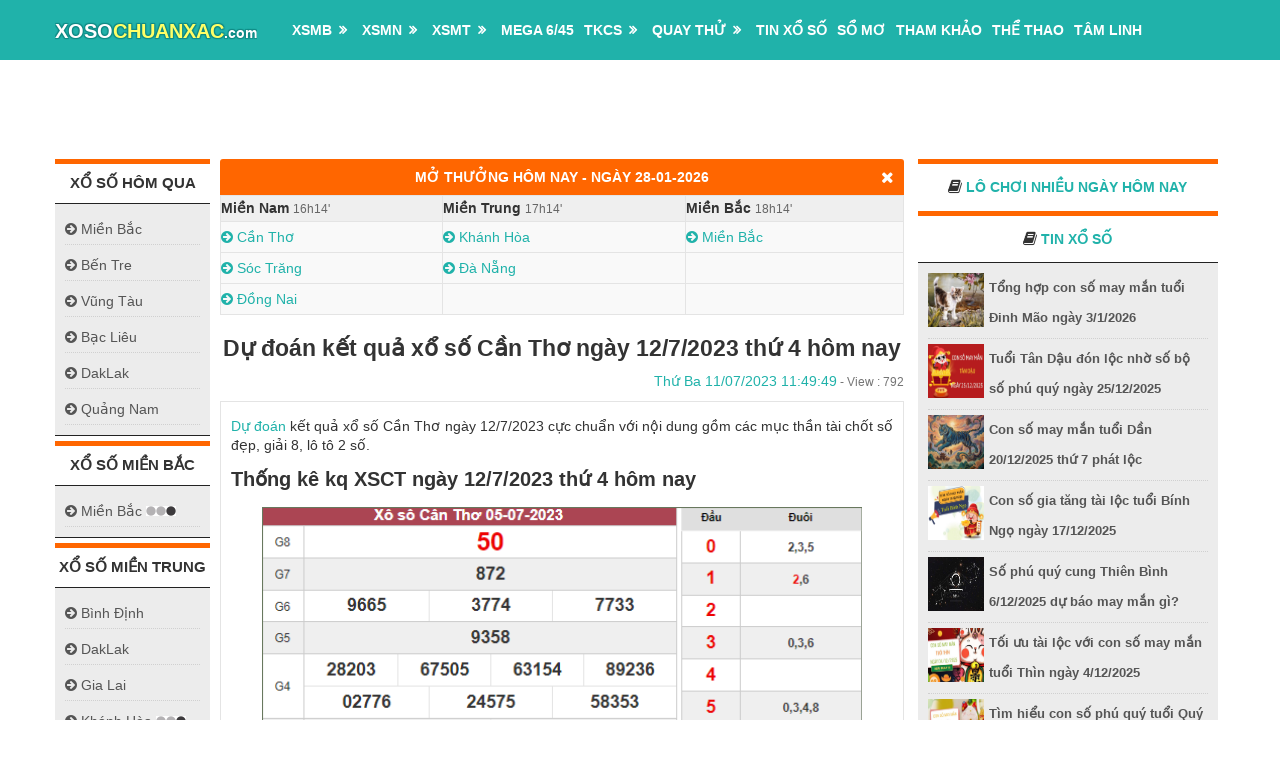

--- FILE ---
content_type: text/html; charset=UTF-8
request_url: https://xosochuanxac.com/du-doan-ket-qua-xo-so-can-tho-ngay-12-7-2023/
body_size: 17111
content:
<!doctype html>
<html lang="vi">
<head>
	<meta charset="UTF-8">
	<meta name="viewport" content="width=device-width, initial-scale=1">
	<link rel="profile" href="https://gmpg.org/xfn/11">
	
	<link rel="stylesheet" href="https://xosochuanxac.com/wp-content/themes/bongdaxoso/css/style.css" type="text/css" media="all">
	<link rel="stylesheet" href="https://xosochuanxac.com/wp-content/themes/bongdaxoso/css/calendar.css" type="text/css" media="all">
    <link rel="stylesheet" href="https://xosochuanxac.com/wp-content/themes/bongdaxoso/css/magnific-popup.css" type="text/css" media="all">
    <link rel="stylesheet" href="https://xosochuanxac.com/wp-content/themes/bongdaxoso/css/font-awesome.min.css" type="text/css" media="all">
    <link rel="stylesheet" href="https://xosochuanxac.com/wp-content/themes/bongdaxoso/css/responsive.css" type="text/css" media="all">
	<link type="text/css" rel="stylesheet" href="https://xosochuanxac.com/wp-content/themes/bongdaxoso/css/custom.css">
	<script type="text/javascript" src="https://xosochuanxac.com/wp-content/themes/bongdaxoso/js/jquery.js"></script>
	<script src="https://xosochuanxac.com/wp-content/themes/bongdaxoso/js/kq.js" type="text/javascript"></script>
	<script type="text/javascript">
	 var mts_customscript = {"responsive":"1","nav_menu":"secondary"};
	</script>
	<script type="text/javascript" src="https://xosochuanxac.com/wp-content/themes/bongdaxoso/js/customscript.js"></script>
	<script type="text/javascript" src="https://xosochuanxac.com/wp-content/themes/bongdaxoso/js/frontend.min.js"></script>
	<meta name='robots' content='index, follow, max-image-preview:large, max-snippet:-1, max-video-preview:-1' />
	<style>img:is([sizes="auto" i], [sizes^="auto," i]) { contain-intrinsic-size: 3000px 1500px }</style>
	
	<!-- This site is optimized with the Yoast SEO Premium plugin v21.5 (Yoast SEO v21.5) - https://yoast.com/wordpress/plugins/seo/ -->
	<title>Dự đoán kết quả xổ số Cần Thơ ngày 12/7/2023 thứ 4 hôm nay</title>
	<meta name="description" content="Dự đoán kết quả xổ số Cần Thơ ngày 12/7/2023 cực chuẩn với nội dung gồm các mục thần tài chốt số đẹp, giải 8, lô tô 2 số." />
	<link rel="canonical" href="https://xosochuanxac.com/du-doan-ket-qua-xo-so-can-tho-ngay-12-7-2023/" />
	<meta property="og:locale" content="vi_VN" />
	<meta property="og:type" content="article" />
	<meta property="og:title" content="Dự đoán kết quả xổ số Cần Thơ ngày 12/7/2023 thứ 4 hôm nay" />
	<meta property="og:description" content="Dự đoán kết quả xổ số Cần Thơ ngày 12/7/2023 cực chuẩn với nội dung gồm các mục thần tài chốt số đẹp, giải 8, lô tô 2 số." />
	<meta property="og:url" content="https://xosochuanxac.com/du-doan-ket-qua-xo-so-can-tho-ngay-12-7-2023/" />
	<meta property="og:site_name" content="XỔ SỐ CHUẨN XÁC" />
	<meta property="article:publisher" content="https://facebook.com/" />
	<meta property="article:published_time" content="2023-07-11T04:49:49+00:00" />
	<meta property="og:image" content="https://xosochuanxac.com/wp-content/uploads/2023/07/5-25.jpg" />
	<meta property="og:image:width" content="600" />
	<meta property="og:image:height" content="450" />
	<meta property="og:image:type" content="image/jpeg" />
	<meta name="author" content="hattm" />
	<meta name="twitter:card" content="summary_large_image" />
	<meta name="twitter:label1" content="Được viết bởi" />
	<meta name="twitter:data1" content="hattm" />
	<meta name="twitter:label2" content="Ước tính thời gian đọc" />
	<meta name="twitter:data2" content="3 phút" />
	<script type="application/ld+json" class="yoast-schema-graph">{"@context":"https://schema.org","@graph":[{"@type":"Article","@id":"https://xosochuanxac.com/du-doan-ket-qua-xo-so-can-tho-ngay-12-7-2023/#article","isPartOf":{"@id":"https://xosochuanxac.com/du-doan-ket-qua-xo-so-can-tho-ngay-12-7-2023/"},"author":{"name":"hattm","@id":"https://xosochuanxac.com/#/schema/person/e15e59f1a3c14336fe340805eeeb42ea"},"headline":"Dự đoán kết quả xổ số Cần Thơ ngày 12/7/2023 thứ 4 hôm nay","datePublished":"2023-07-11T04:49:49+00:00","dateModified":"2023-07-11T04:49:49+00:00","mainEntityOfPage":{"@id":"https://xosochuanxac.com/du-doan-ket-qua-xo-so-can-tho-ngay-12-7-2023/"},"wordCount":626,"publisher":{"@id":"https://xosochuanxac.com/#organization"},"image":{"@id":"https://xosochuanxac.com/du-doan-ket-qua-xo-so-can-tho-ngay-12-7-2023/#primaryimage"},"thumbnailUrl":"https://xosochuanxac.com/wp-content/uploads/2023/07/5-25.jpg","articleSection":["Tham khảo xổ số"],"inLanguage":"vi"},{"@type":"WebPage","@id":"https://xosochuanxac.com/du-doan-ket-qua-xo-so-can-tho-ngay-12-7-2023/","url":"https://xosochuanxac.com/du-doan-ket-qua-xo-so-can-tho-ngay-12-7-2023/","name":"Dự đoán kết quả xổ số Cần Thơ ngày 12/7/2023 thứ 4 hôm nay","isPartOf":{"@id":"https://xosochuanxac.com/#website"},"primaryImageOfPage":{"@id":"https://xosochuanxac.com/du-doan-ket-qua-xo-so-can-tho-ngay-12-7-2023/#primaryimage"},"image":{"@id":"https://xosochuanxac.com/du-doan-ket-qua-xo-so-can-tho-ngay-12-7-2023/#primaryimage"},"thumbnailUrl":"https://xosochuanxac.com/wp-content/uploads/2023/07/5-25.jpg","datePublished":"2023-07-11T04:49:49+00:00","dateModified":"2023-07-11T04:49:49+00:00","description":"Dự đoán kết quả xổ số Cần Thơ ngày 12/7/2023 cực chuẩn với nội dung gồm các mục thần tài chốt số đẹp, giải 8, lô tô 2 số.","inLanguage":"vi","potentialAction":[{"@type":"ReadAction","target":["https://xosochuanxac.com/du-doan-ket-qua-xo-so-can-tho-ngay-12-7-2023/"]}]},{"@type":"ImageObject","inLanguage":"vi","@id":"https://xosochuanxac.com/du-doan-ket-qua-xo-so-can-tho-ngay-12-7-2023/#primaryimage","url":"https://xosochuanxac.com/wp-content/uploads/2023/07/5-25.jpg","contentUrl":"https://xosochuanxac.com/wp-content/uploads/2023/07/5-25.jpg","width":600,"height":450,"caption":"Dự đoán kết quả xổ số Cần Thơ ngày 12/7/2023 thứ 4 hôm nay"},{"@type":"WebSite","@id":"https://xosochuanxac.com/#website","url":"https://xosochuanxac.com/","name":"XỔ SỐ CHUẨN XÁC","description":"Xổ Số Chuẩn Xác - Dự đoán thống kê xổ số siêu chuẩn hàng ngày","publisher":{"@id":"https://xosochuanxac.com/#organization"},"potentialAction":[{"@type":"SearchAction","target":{"@type":"EntryPoint","urlTemplate":"https://xosochuanxac.com/?s={search_term_string}"},"query-input":"required name=search_term_string"}],"inLanguage":"vi"},{"@type":"Organization","@id":"https://xosochuanxac.com/#organization","name":"XỔ SỐ CHUẨN XÁC","url":"https://xosochuanxac.com/","logo":{"@type":"ImageObject","inLanguage":"vi","@id":"https://xosochuanxac.com/#/schema/logo/image/","url":"https://xosochuanxac.com/wp-content/uploads/2021/05/kqxs3mien.jpg","contentUrl":"https://xosochuanxac.com/wp-content/uploads/2021/05/kqxs3mien.jpg","width":600,"height":450,"caption":"XỔ SỐ CHUẨN XÁC"},"image":{"@id":"https://xosochuanxac.com/#/schema/logo/image/"},"sameAs":["https://facebook.com/"]},{"@type":"Person","@id":"https://xosochuanxac.com/#/schema/person/e15e59f1a3c14336fe340805eeeb42ea","name":"hattm","image":{"@type":"ImageObject","inLanguage":"vi","@id":"https://xosochuanxac.com/#/schema/person/image/","url":"https://secure.gravatar.com/avatar/843db7c8991811f777ad72ce92dafb8bc88e1e32aa9cd91a2ce6f82ee19f8d05?s=96&d=mm&r=g","contentUrl":"https://secure.gravatar.com/avatar/843db7c8991811f777ad72ce92dafb8bc88e1e32aa9cd91a2ce6f82ee19f8d05?s=96&d=mm&r=g","caption":"hattm"}}]}</script>
	<!-- / Yoast SEO Premium plugin. -->


<link rel="alternate" type="application/rss+xml" title="Dòng thông tin XỔ SỐ CHUẨN XÁC &raquo;" href="https://xosochuanxac.com/feed/" />
<link rel="alternate" type="application/rss+xml" title="XỔ SỐ CHUẨN XÁC &raquo; Dòng bình luận" href="https://xosochuanxac.com/comments/feed/" />
<meta property="og:image:secure_url" content="https://xosochuanxac.com/wp-content/uploads/2023/07/5-25.jpg" />
<script>
window._wpemojiSettings = {"baseUrl":"https:\/\/s.w.org\/images\/core\/emoji\/16.0.1\/72x72\/","ext":".png","svgUrl":"https:\/\/s.w.org\/images\/core\/emoji\/16.0.1\/svg\/","svgExt":".svg","source":{"concatemoji":"https:\/\/xosochuanxac.com\/wp-includes\/js\/wp-emoji-release.min.js?ver=6.8.3"}};
/*! This file is auto-generated */
!function(s,n){var o,i,e;function c(e){try{var t={supportTests:e,timestamp:(new Date).valueOf()};sessionStorage.setItem(o,JSON.stringify(t))}catch(e){}}function p(e,t,n){e.clearRect(0,0,e.canvas.width,e.canvas.height),e.fillText(t,0,0);var t=new Uint32Array(e.getImageData(0,0,e.canvas.width,e.canvas.height).data),a=(e.clearRect(0,0,e.canvas.width,e.canvas.height),e.fillText(n,0,0),new Uint32Array(e.getImageData(0,0,e.canvas.width,e.canvas.height).data));return t.every(function(e,t){return e===a[t]})}function u(e,t){e.clearRect(0,0,e.canvas.width,e.canvas.height),e.fillText(t,0,0);for(var n=e.getImageData(16,16,1,1),a=0;a<n.data.length;a++)if(0!==n.data[a])return!1;return!0}function f(e,t,n,a){switch(t){case"flag":return n(e,"\ud83c\udff3\ufe0f\u200d\u26a7\ufe0f","\ud83c\udff3\ufe0f\u200b\u26a7\ufe0f")?!1:!n(e,"\ud83c\udde8\ud83c\uddf6","\ud83c\udde8\u200b\ud83c\uddf6")&&!n(e,"\ud83c\udff4\udb40\udc67\udb40\udc62\udb40\udc65\udb40\udc6e\udb40\udc67\udb40\udc7f","\ud83c\udff4\u200b\udb40\udc67\u200b\udb40\udc62\u200b\udb40\udc65\u200b\udb40\udc6e\u200b\udb40\udc67\u200b\udb40\udc7f");case"emoji":return!a(e,"\ud83e\udedf")}return!1}function g(e,t,n,a){var r="undefined"!=typeof WorkerGlobalScope&&self instanceof WorkerGlobalScope?new OffscreenCanvas(300,150):s.createElement("canvas"),o=r.getContext("2d",{willReadFrequently:!0}),i=(o.textBaseline="top",o.font="600 32px Arial",{});return e.forEach(function(e){i[e]=t(o,e,n,a)}),i}function t(e){var t=s.createElement("script");t.src=e,t.defer=!0,s.head.appendChild(t)}"undefined"!=typeof Promise&&(o="wpEmojiSettingsSupports",i=["flag","emoji"],n.supports={everything:!0,everythingExceptFlag:!0},e=new Promise(function(e){s.addEventListener("DOMContentLoaded",e,{once:!0})}),new Promise(function(t){var n=function(){try{var e=JSON.parse(sessionStorage.getItem(o));if("object"==typeof e&&"number"==typeof e.timestamp&&(new Date).valueOf()<e.timestamp+604800&&"object"==typeof e.supportTests)return e.supportTests}catch(e){}return null}();if(!n){if("undefined"!=typeof Worker&&"undefined"!=typeof OffscreenCanvas&&"undefined"!=typeof URL&&URL.createObjectURL&&"undefined"!=typeof Blob)try{var e="postMessage("+g.toString()+"("+[JSON.stringify(i),f.toString(),p.toString(),u.toString()].join(",")+"));",a=new Blob([e],{type:"text/javascript"}),r=new Worker(URL.createObjectURL(a),{name:"wpTestEmojiSupports"});return void(r.onmessage=function(e){c(n=e.data),r.terminate(),t(n)})}catch(e){}c(n=g(i,f,p,u))}t(n)}).then(function(e){for(var t in e)n.supports[t]=e[t],n.supports.everything=n.supports.everything&&n.supports[t],"flag"!==t&&(n.supports.everythingExceptFlag=n.supports.everythingExceptFlag&&n.supports[t]);n.supports.everythingExceptFlag=n.supports.everythingExceptFlag&&!n.supports.flag,n.DOMReady=!1,n.readyCallback=function(){n.DOMReady=!0}}).then(function(){return e}).then(function(){var e;n.supports.everything||(n.readyCallback(),(e=n.source||{}).concatemoji?t(e.concatemoji):e.wpemoji&&e.twemoji&&(t(e.twemoji),t(e.wpemoji)))}))}((window,document),window._wpemojiSettings);
</script>
<style id='wp-emoji-styles-inline-css'>

	img.wp-smiley, img.emoji {
		display: inline !important;
		border: none !important;
		box-shadow: none !important;
		height: 1em !important;
		width: 1em !important;
		margin: 0 0.07em !important;
		vertical-align: -0.1em !important;
		background: none !important;
		padding: 0 !important;
	}
</style>
<link rel='stylesheet' id='wp-block-library-css' href='https://xosochuanxac.com/wp-includes/css/dist/block-library/style.min.css?ver=6.8.3' media='all' />
<style id='classic-theme-styles-inline-css'>
/*! This file is auto-generated */
.wp-block-button__link{color:#fff;background-color:#32373c;border-radius:9999px;box-shadow:none;text-decoration:none;padding:calc(.667em + 2px) calc(1.333em + 2px);font-size:1.125em}.wp-block-file__button{background:#32373c;color:#fff;text-decoration:none}
</style>
<style id='global-styles-inline-css'>
:root{--wp--preset--aspect-ratio--square: 1;--wp--preset--aspect-ratio--4-3: 4/3;--wp--preset--aspect-ratio--3-4: 3/4;--wp--preset--aspect-ratio--3-2: 3/2;--wp--preset--aspect-ratio--2-3: 2/3;--wp--preset--aspect-ratio--16-9: 16/9;--wp--preset--aspect-ratio--9-16: 9/16;--wp--preset--color--black: #000000;--wp--preset--color--cyan-bluish-gray: #abb8c3;--wp--preset--color--white: #ffffff;--wp--preset--color--pale-pink: #f78da7;--wp--preset--color--vivid-red: #cf2e2e;--wp--preset--color--luminous-vivid-orange: #ff6900;--wp--preset--color--luminous-vivid-amber: #fcb900;--wp--preset--color--light-green-cyan: #7bdcb5;--wp--preset--color--vivid-green-cyan: #00d084;--wp--preset--color--pale-cyan-blue: #8ed1fc;--wp--preset--color--vivid-cyan-blue: #0693e3;--wp--preset--color--vivid-purple: #9b51e0;--wp--preset--gradient--vivid-cyan-blue-to-vivid-purple: linear-gradient(135deg,rgba(6,147,227,1) 0%,rgb(155,81,224) 100%);--wp--preset--gradient--light-green-cyan-to-vivid-green-cyan: linear-gradient(135deg,rgb(122,220,180) 0%,rgb(0,208,130) 100%);--wp--preset--gradient--luminous-vivid-amber-to-luminous-vivid-orange: linear-gradient(135deg,rgba(252,185,0,1) 0%,rgba(255,105,0,1) 100%);--wp--preset--gradient--luminous-vivid-orange-to-vivid-red: linear-gradient(135deg,rgba(255,105,0,1) 0%,rgb(207,46,46) 100%);--wp--preset--gradient--very-light-gray-to-cyan-bluish-gray: linear-gradient(135deg,rgb(238,238,238) 0%,rgb(169,184,195) 100%);--wp--preset--gradient--cool-to-warm-spectrum: linear-gradient(135deg,rgb(74,234,220) 0%,rgb(151,120,209) 20%,rgb(207,42,186) 40%,rgb(238,44,130) 60%,rgb(251,105,98) 80%,rgb(254,248,76) 100%);--wp--preset--gradient--blush-light-purple: linear-gradient(135deg,rgb(255,206,236) 0%,rgb(152,150,240) 100%);--wp--preset--gradient--blush-bordeaux: linear-gradient(135deg,rgb(254,205,165) 0%,rgb(254,45,45) 50%,rgb(107,0,62) 100%);--wp--preset--gradient--luminous-dusk: linear-gradient(135deg,rgb(255,203,112) 0%,rgb(199,81,192) 50%,rgb(65,88,208) 100%);--wp--preset--gradient--pale-ocean: linear-gradient(135deg,rgb(255,245,203) 0%,rgb(182,227,212) 50%,rgb(51,167,181) 100%);--wp--preset--gradient--electric-grass: linear-gradient(135deg,rgb(202,248,128) 0%,rgb(113,206,126) 100%);--wp--preset--gradient--midnight: linear-gradient(135deg,rgb(2,3,129) 0%,rgb(40,116,252) 100%);--wp--preset--font-size--small: 13px;--wp--preset--font-size--medium: 20px;--wp--preset--font-size--large: 36px;--wp--preset--font-size--x-large: 42px;--wp--preset--spacing--20: 0.44rem;--wp--preset--spacing--30: 0.67rem;--wp--preset--spacing--40: 1rem;--wp--preset--spacing--50: 1.5rem;--wp--preset--spacing--60: 2.25rem;--wp--preset--spacing--70: 3.38rem;--wp--preset--spacing--80: 5.06rem;--wp--preset--shadow--natural: 6px 6px 9px rgba(0, 0, 0, 0.2);--wp--preset--shadow--deep: 12px 12px 50px rgba(0, 0, 0, 0.4);--wp--preset--shadow--sharp: 6px 6px 0px rgba(0, 0, 0, 0.2);--wp--preset--shadow--outlined: 6px 6px 0px -3px rgba(255, 255, 255, 1), 6px 6px rgba(0, 0, 0, 1);--wp--preset--shadow--crisp: 6px 6px 0px rgba(0, 0, 0, 1);}:where(.is-layout-flex){gap: 0.5em;}:where(.is-layout-grid){gap: 0.5em;}body .is-layout-flex{display: flex;}.is-layout-flex{flex-wrap: wrap;align-items: center;}.is-layout-flex > :is(*, div){margin: 0;}body .is-layout-grid{display: grid;}.is-layout-grid > :is(*, div){margin: 0;}:where(.wp-block-columns.is-layout-flex){gap: 2em;}:where(.wp-block-columns.is-layout-grid){gap: 2em;}:where(.wp-block-post-template.is-layout-flex){gap: 1.25em;}:where(.wp-block-post-template.is-layout-grid){gap: 1.25em;}.has-black-color{color: var(--wp--preset--color--black) !important;}.has-cyan-bluish-gray-color{color: var(--wp--preset--color--cyan-bluish-gray) !important;}.has-white-color{color: var(--wp--preset--color--white) !important;}.has-pale-pink-color{color: var(--wp--preset--color--pale-pink) !important;}.has-vivid-red-color{color: var(--wp--preset--color--vivid-red) !important;}.has-luminous-vivid-orange-color{color: var(--wp--preset--color--luminous-vivid-orange) !important;}.has-luminous-vivid-amber-color{color: var(--wp--preset--color--luminous-vivid-amber) !important;}.has-light-green-cyan-color{color: var(--wp--preset--color--light-green-cyan) !important;}.has-vivid-green-cyan-color{color: var(--wp--preset--color--vivid-green-cyan) !important;}.has-pale-cyan-blue-color{color: var(--wp--preset--color--pale-cyan-blue) !important;}.has-vivid-cyan-blue-color{color: var(--wp--preset--color--vivid-cyan-blue) !important;}.has-vivid-purple-color{color: var(--wp--preset--color--vivid-purple) !important;}.has-black-background-color{background-color: var(--wp--preset--color--black) !important;}.has-cyan-bluish-gray-background-color{background-color: var(--wp--preset--color--cyan-bluish-gray) !important;}.has-white-background-color{background-color: var(--wp--preset--color--white) !important;}.has-pale-pink-background-color{background-color: var(--wp--preset--color--pale-pink) !important;}.has-vivid-red-background-color{background-color: var(--wp--preset--color--vivid-red) !important;}.has-luminous-vivid-orange-background-color{background-color: var(--wp--preset--color--luminous-vivid-orange) !important;}.has-luminous-vivid-amber-background-color{background-color: var(--wp--preset--color--luminous-vivid-amber) !important;}.has-light-green-cyan-background-color{background-color: var(--wp--preset--color--light-green-cyan) !important;}.has-vivid-green-cyan-background-color{background-color: var(--wp--preset--color--vivid-green-cyan) !important;}.has-pale-cyan-blue-background-color{background-color: var(--wp--preset--color--pale-cyan-blue) !important;}.has-vivid-cyan-blue-background-color{background-color: var(--wp--preset--color--vivid-cyan-blue) !important;}.has-vivid-purple-background-color{background-color: var(--wp--preset--color--vivid-purple) !important;}.has-black-border-color{border-color: var(--wp--preset--color--black) !important;}.has-cyan-bluish-gray-border-color{border-color: var(--wp--preset--color--cyan-bluish-gray) !important;}.has-white-border-color{border-color: var(--wp--preset--color--white) !important;}.has-pale-pink-border-color{border-color: var(--wp--preset--color--pale-pink) !important;}.has-vivid-red-border-color{border-color: var(--wp--preset--color--vivid-red) !important;}.has-luminous-vivid-orange-border-color{border-color: var(--wp--preset--color--luminous-vivid-orange) !important;}.has-luminous-vivid-amber-border-color{border-color: var(--wp--preset--color--luminous-vivid-amber) !important;}.has-light-green-cyan-border-color{border-color: var(--wp--preset--color--light-green-cyan) !important;}.has-vivid-green-cyan-border-color{border-color: var(--wp--preset--color--vivid-green-cyan) !important;}.has-pale-cyan-blue-border-color{border-color: var(--wp--preset--color--pale-cyan-blue) !important;}.has-vivid-cyan-blue-border-color{border-color: var(--wp--preset--color--vivid-cyan-blue) !important;}.has-vivid-purple-border-color{border-color: var(--wp--preset--color--vivid-purple) !important;}.has-vivid-cyan-blue-to-vivid-purple-gradient-background{background: var(--wp--preset--gradient--vivid-cyan-blue-to-vivid-purple) !important;}.has-light-green-cyan-to-vivid-green-cyan-gradient-background{background: var(--wp--preset--gradient--light-green-cyan-to-vivid-green-cyan) !important;}.has-luminous-vivid-amber-to-luminous-vivid-orange-gradient-background{background: var(--wp--preset--gradient--luminous-vivid-amber-to-luminous-vivid-orange) !important;}.has-luminous-vivid-orange-to-vivid-red-gradient-background{background: var(--wp--preset--gradient--luminous-vivid-orange-to-vivid-red) !important;}.has-very-light-gray-to-cyan-bluish-gray-gradient-background{background: var(--wp--preset--gradient--very-light-gray-to-cyan-bluish-gray) !important;}.has-cool-to-warm-spectrum-gradient-background{background: var(--wp--preset--gradient--cool-to-warm-spectrum) !important;}.has-blush-light-purple-gradient-background{background: var(--wp--preset--gradient--blush-light-purple) !important;}.has-blush-bordeaux-gradient-background{background: var(--wp--preset--gradient--blush-bordeaux) !important;}.has-luminous-dusk-gradient-background{background: var(--wp--preset--gradient--luminous-dusk) !important;}.has-pale-ocean-gradient-background{background: var(--wp--preset--gradient--pale-ocean) !important;}.has-electric-grass-gradient-background{background: var(--wp--preset--gradient--electric-grass) !important;}.has-midnight-gradient-background{background: var(--wp--preset--gradient--midnight) !important;}.has-small-font-size{font-size: var(--wp--preset--font-size--small) !important;}.has-medium-font-size{font-size: var(--wp--preset--font-size--medium) !important;}.has-large-font-size{font-size: var(--wp--preset--font-size--large) !important;}.has-x-large-font-size{font-size: var(--wp--preset--font-size--x-large) !important;}
:where(.wp-block-post-template.is-layout-flex){gap: 1.25em;}:where(.wp-block-post-template.is-layout-grid){gap: 1.25em;}
:where(.wp-block-columns.is-layout-flex){gap: 2em;}:where(.wp-block-columns.is-layout-grid){gap: 2em;}
:root :where(.wp-block-pullquote){font-size: 1.5em;line-height: 1.6;}
</style>
<link rel='stylesheet' id='xoso360-style-css' href='https://xosochuanxac.com/wp-content/themes/bongdaxoso/style.css?ver=1.0.0' media='all' />
<script src="https://xosochuanxac.com/wp-includes/js/jquery/jquery.min.js?ver=3.7.1" id="jquery-core-js"></script>
<script src="https://xosochuanxac.com/wp-includes/js/jquery/jquery-migrate.min.js?ver=3.4.1" id="jquery-migrate-js"></script>
<script id="my_loadmore-js-extra">
var misha_loadmore_params = {"ajaxurl":"https:\/\/xosochuanxac.com\/wp-admin\/admin-ajax.php"};
</script>
<script src="https://xosochuanxac.com/wp-content/themes/bongdaxoso/js/loadmore.js?ver=6.8.3" id="my_loadmore-js"></script>
<link rel="https://api.w.org/" href="https://xosochuanxac.com/wp-json/" /><link rel="alternate" title="JSON" type="application/json" href="https://xosochuanxac.com/wp-json/wp/v2/posts/6064" /><link rel="EditURI" type="application/rsd+xml" title="RSD" href="https://xosochuanxac.com/xmlrpc.php?rsd" />
<meta name="generator" content="WordPress 6.8.3" />
<link rel='shortlink' href='https://xosochuanxac.com/?p=6064' />
<link rel="alternate" title="oNhúng (JSON)" type="application/json+oembed" href="https://xosochuanxac.com/wp-json/oembed/1.0/embed?url=https%3A%2F%2Fxosochuanxac.com%2Fdu-doan-ket-qua-xo-so-can-tho-ngay-12-7-2023%2F" />
<link rel="alternate" title="oNhúng (XML)" type="text/xml+oembed" href="https://xosochuanxac.com/wp-json/oembed/1.0/embed?url=https%3A%2F%2Fxosochuanxac.com%2Fdu-doan-ket-qua-xo-so-can-tho-ngay-12-7-2023%2F&#038;format=xml" />
<link rel="icon" href="https://xosochuanxac.com/wp-content/uploads/2020/09/faviconc177.png" sizes="32x32" />
<link rel="icon" href="https://xosochuanxac.com/wp-content/uploads/2020/09/faviconc177.png" sizes="192x192" />
<link rel="apple-touch-icon" href="https://xosochuanxac.com/wp-content/uploads/2020/09/faviconc177.png" />
<meta name="msapplication-TileImage" content="https://xosochuanxac.com/wp-content/uploads/2020/09/faviconc177.png" />
<!-- Global site tag (gtag.js) - Google Analytics -->
<script async src="https://www.googletagmanager.com/gtag/js?id=UA-183380807-1"></script>
<script>
  window.dataLayer = window.dataLayer || [];
  function gtag(){dataLayer.push(arguments);}
  gtag('js', new Date());

  gtag('config', 'UA-183380807-1');
</script>
<script async src="https://pagead2.googlesyndication.com/pagead/js/adsbygoogle.js?client=ca-pub-8294080246000107"
     crossorigin="anonymous"></script>
	 <meta name="p:domain_verify" content="14ad69e2a6da4dde98b8aa66018c6aad"/>
</head>

<body class="wp-singular post-template-default single single-post postid-6064 single-format-standard wp-theme-bongdaxoso no-sidebar">
	<div class="clear" id="catcher" style="height: 50px;"></div>
	<div id="sticky" class="sticky-nav">
         <header id="site-header" class="main-header">
            <div class="container">
               <div id="header">
                  
                  <div class="logo-wrap">
                     <div id="logo" class="text-logo">
                        <a title="Kết quả xố số trực tiếp nhanh nhất" href="https://xosochuanxac.com">XOSO<span style="color: #FFFF66;">CHUANXAC</span><span class="_com">.com</span></a>
                     </div>
                     <!-- END #logo -->
                  </div>
                  <div class="secondary-navigation">
                    <a href="javascript:void(0);" id="pull" class="toggle-mobile-menu" style="top:0px"></a>
                    <nav id="navigation" class="navigation clearfix">
						<ul id="primary-menu" class="menu clearfix toggle-menu"><li id="menu-item-29" class="home menu-item menu-item-type-custom menu-item-object-custom menu-item-home menu-item-29"><a href="https://xosochuanxac.com/"><i class="flaticon-house204"></i></a></li>
<li id="menu-item-38" class="menu-item menu-item-type-post_type menu-item-object-page current-post-parent menu-item-has-children menu-item-38"><a href="https://xosochuanxac.com/xo-so-mien-bac-xsmb/">XSMB</a>
<ul class="sub-menu">
	<li id="menu-item-6517" class="menu-item menu-item-type-post_type menu-item-object-page menu-item-6517"><a href="https://xosochuanxac.com/xsmb-30-ngay/">XSMB 30 NGÀY</a></li>
	<li id="menu-item-6516" class="menu-item menu-item-type-post_type menu-item-object-page menu-item-6516"><a href="https://xosochuanxac.com/xsmb-60-ngay/">XSMB 60 NGÀY</a></li>
	<li id="menu-item-6515" class="menu-item menu-item-type-post_type menu-item-object-page menu-item-6515"><a href="https://xosochuanxac.com/xsmb-90-ngay/">XSMB 90 NGÀY</a></li>
	<li id="menu-item-6514" class="menu-item menu-item-type-post_type menu-item-object-page menu-item-6514"><a href="https://xosochuanxac.com/xsmb-100-ngay/">XSMB 100 ngày</a></li>
</ul>
</li>
<li id="menu-item-39" class="menu-item menu-item-type-post_type menu-item-object-page menu-item-has-children menu-item-39"><a href="https://xosochuanxac.com/xo-so-mien-nam-xsmn/">XSMN</a>
<ul class="sub-menu">
	<li id="menu-item-6509" class="menu-item menu-item-type-post_type menu-item-object-page menu-item-6509"><a href="https://xosochuanxac.com/xsmn-30-ngay/">XSMN 30 NGÀY</a></li>
	<li id="menu-item-6508" class="menu-item menu-item-type-post_type menu-item-object-page menu-item-6508"><a href="https://xosochuanxac.com/xsmn-60-ngay/">XSMN 60 NGÀY</a></li>
	<li id="menu-item-6507" class="menu-item menu-item-type-post_type menu-item-object-page menu-item-6507"><a href="https://xosochuanxac.com/xsmn-90-ngay/">XSMN 90 NGÀY</a></li>
	<li id="menu-item-6506" class="menu-item menu-item-type-post_type menu-item-object-page menu-item-6506"><a href="https://xosochuanxac.com/xsmn-100-ngay/">XSMN 100 NGÀY</a></li>
</ul>
</li>
<li id="menu-item-40" class="menu-item menu-item-type-post_type menu-item-object-page menu-item-has-children menu-item-40"><a href="https://xosochuanxac.com/xo-so-mien-trung-xsmt/">XSMT</a>
<ul class="sub-menu">
	<li id="menu-item-6513" class="menu-item menu-item-type-post_type menu-item-object-page menu-item-6513"><a href="https://xosochuanxac.com/xsmt-30-ngay/">XSMT 30 NGÀY</a></li>
	<li id="menu-item-6512" class="menu-item menu-item-type-post_type menu-item-object-page menu-item-6512"><a href="https://xosochuanxac.com/xsmt-60-ngay/">XSMT 60 NGÀY</a></li>
	<li id="menu-item-6511" class="menu-item menu-item-type-post_type menu-item-object-page menu-item-6511"><a href="https://xosochuanxac.com/xsmt-90-ngay/">XSMT 90 NGÀY</a></li>
	<li id="menu-item-6510" class="menu-item menu-item-type-post_type menu-item-object-page menu-item-6510"><a href="https://xosochuanxac.com/xsmt-100-ngay/">XSMT 100 NGÀY</a></li>
</ul>
</li>
<li id="menu-item-77" class="menu-item menu-item-type-post_type menu-item-object-page menu-item-77"><a href="https://xosochuanxac.com/mega-6-45/">Mega 6/45</a></li>
<li id="menu-item-91" class="menu-item menu-item-type-post_type menu-item-object-page menu-item-has-children menu-item-91"><a href="https://xosochuanxac.com/thong-ke-cap-so-loto/">TKCS</a>
<ul class="sub-menu">
	<li id="menu-item-94" class="menu-item menu-item-type-post_type menu-item-object-page menu-item-94"><a href="https://xosochuanxac.com/thong-ke-giai-dac-biet-xsmb/">TK giải đặc biệt XSMB</a></li>
	<li id="menu-item-1175" class="menu-item menu-item-type-post_type menu-item-object-page menu-item-1175"><a href="https://xosochuanxac.com/thong-ke-chan-le-giai-dac-biet-xsmb/">Bảng thống kê chẵn lẻ giải Đặc Biệt</a></li>
	<li id="menu-item-1176" class="menu-item menu-item-type-post_type menu-item-object-page menu-item-1176"><a href="https://xosochuanxac.com/thong-ke-tan-suat-nhip-loto/">Thống kê tần suất nhịp loto – Bảng tần suất loto MB</a></li>
	<li id="menu-item-97" class="menu-item menu-item-type-post_type menu-item-object-page menu-item-97"><a href="https://xosochuanxac.com/thong-ke-dau-duoi-loto/">TK đầu đuôi loto</a></li>
	<li id="menu-item-100" class="menu-item menu-item-type-post_type menu-item-object-page menu-item-100"><a href="https://xosochuanxac.com/thong-ke-lo-roi/">TK lô rơi</a></li>
</ul>
</li>
<li id="menu-item-30" class="menu-item menu-item-type-post_type menu-item-object-page menu-item-has-children menu-item-30"><a href="https://xosochuanxac.com/quay-thu-xsmb/">Quay thử</a>
<ul class="sub-menu">
	<li id="menu-item-41" class="menu-item menu-item-type-post_type menu-item-object-page menu-item-41"><a href="https://xosochuanxac.com/quay-thu-xsmn/">Quay thử XSMN</a></li>
	<li id="menu-item-42" class="menu-item menu-item-type-post_type menu-item-object-page menu-item-42"><a href="https://xosochuanxac.com/quay-thu-xsmt/">Quay thử XSMT</a></li>
</ul>
</li>
<li id="menu-item-732" class="menu-item menu-item-type-taxonomy menu-item-object-category menu-item-732"><a href="https://xosochuanxac.com/tin-xo-so/">Tin xổ số</a></li>
<li id="menu-item-1223" class="menu-item menu-item-type-taxonomy menu-item-object-category menu-item-1223"><a href="https://xosochuanxac.com/so-mo-giai-ma-giac-mo/">Sổ mơ</a></li>
<li id="menu-item-1548" class="menu-item menu-item-type-taxonomy menu-item-object-category current-post-ancestor current-menu-parent current-post-parent menu-item-1548"><a href="https://xosochuanxac.com/phan-tich-xo-so/">Tham khảo</a></li>
<li id="menu-item-1549" class="menu-item menu-item-type-taxonomy menu-item-object-category menu-item-1549"><a href="https://xosochuanxac.com/tin-the-thao/">Thể thao</a></li>
<li id="menu-item-1550" class="menu-item menu-item-type-taxonomy menu-item-object-category menu-item-1550"><a href="https://xosochuanxac.com/tam-linh/">Tâm linh</a></li>
</ul>                    </nav>
                    <nav id="navigation" class="navigation mobile-only clearfix mobile-menu-wrapper">
                        <ul id="primary-menu" class="menu clearfix toggle-menu"><li class="home menu-item menu-item-type-custom menu-item-object-custom menu-item-home menu-item-29"><a href="https://xosochuanxac.com/"><i class="flaticon-house204"></i></a></li>
<li class="menu-item menu-item-type-post_type menu-item-object-page current-post-parent menu-item-has-children menu-item-38"><a href="https://xosochuanxac.com/xo-so-mien-bac-xsmb/">XSMB</a>
<ul class="sub-menu">
	<li class="menu-item menu-item-type-post_type menu-item-object-page menu-item-6517"><a href="https://xosochuanxac.com/xsmb-30-ngay/">XSMB 30 NGÀY</a></li>
	<li class="menu-item menu-item-type-post_type menu-item-object-page menu-item-6516"><a href="https://xosochuanxac.com/xsmb-60-ngay/">XSMB 60 NGÀY</a></li>
	<li class="menu-item menu-item-type-post_type menu-item-object-page menu-item-6515"><a href="https://xosochuanxac.com/xsmb-90-ngay/">XSMB 90 NGÀY</a></li>
	<li class="menu-item menu-item-type-post_type menu-item-object-page menu-item-6514"><a href="https://xosochuanxac.com/xsmb-100-ngay/">XSMB 100 ngày</a></li>
</ul>
</li>
<li class="menu-item menu-item-type-post_type menu-item-object-page menu-item-has-children menu-item-39"><a href="https://xosochuanxac.com/xo-so-mien-nam-xsmn/">XSMN</a>
<ul class="sub-menu">
	<li class="menu-item menu-item-type-post_type menu-item-object-page menu-item-6509"><a href="https://xosochuanxac.com/xsmn-30-ngay/">XSMN 30 NGÀY</a></li>
	<li class="menu-item menu-item-type-post_type menu-item-object-page menu-item-6508"><a href="https://xosochuanxac.com/xsmn-60-ngay/">XSMN 60 NGÀY</a></li>
	<li class="menu-item menu-item-type-post_type menu-item-object-page menu-item-6507"><a href="https://xosochuanxac.com/xsmn-90-ngay/">XSMN 90 NGÀY</a></li>
	<li class="menu-item menu-item-type-post_type menu-item-object-page menu-item-6506"><a href="https://xosochuanxac.com/xsmn-100-ngay/">XSMN 100 NGÀY</a></li>
</ul>
</li>
<li class="menu-item menu-item-type-post_type menu-item-object-page menu-item-has-children menu-item-40"><a href="https://xosochuanxac.com/xo-so-mien-trung-xsmt/">XSMT</a>
<ul class="sub-menu">
	<li class="menu-item menu-item-type-post_type menu-item-object-page menu-item-6513"><a href="https://xosochuanxac.com/xsmt-30-ngay/">XSMT 30 NGÀY</a></li>
	<li class="menu-item menu-item-type-post_type menu-item-object-page menu-item-6512"><a href="https://xosochuanxac.com/xsmt-60-ngay/">XSMT 60 NGÀY</a></li>
	<li class="menu-item menu-item-type-post_type menu-item-object-page menu-item-6511"><a href="https://xosochuanxac.com/xsmt-90-ngay/">XSMT 90 NGÀY</a></li>
	<li class="menu-item menu-item-type-post_type menu-item-object-page menu-item-6510"><a href="https://xosochuanxac.com/xsmt-100-ngay/">XSMT 100 NGÀY</a></li>
</ul>
</li>
<li class="menu-item menu-item-type-post_type menu-item-object-page menu-item-77"><a href="https://xosochuanxac.com/mega-6-45/">Mega 6/45</a></li>
<li class="menu-item menu-item-type-post_type menu-item-object-page menu-item-has-children menu-item-91"><a href="https://xosochuanxac.com/thong-ke-cap-so-loto/">TKCS</a>
<ul class="sub-menu">
	<li class="menu-item menu-item-type-post_type menu-item-object-page menu-item-94"><a href="https://xosochuanxac.com/thong-ke-giai-dac-biet-xsmb/">TK giải đặc biệt XSMB</a></li>
	<li class="menu-item menu-item-type-post_type menu-item-object-page menu-item-1175"><a href="https://xosochuanxac.com/thong-ke-chan-le-giai-dac-biet-xsmb/">Bảng thống kê chẵn lẻ giải Đặc Biệt</a></li>
	<li class="menu-item menu-item-type-post_type menu-item-object-page menu-item-1176"><a href="https://xosochuanxac.com/thong-ke-tan-suat-nhip-loto/">Thống kê tần suất nhịp loto – Bảng tần suất loto MB</a></li>
	<li class="menu-item menu-item-type-post_type menu-item-object-page menu-item-97"><a href="https://xosochuanxac.com/thong-ke-dau-duoi-loto/">TK đầu đuôi loto</a></li>
	<li class="menu-item menu-item-type-post_type menu-item-object-page menu-item-100"><a href="https://xosochuanxac.com/thong-ke-lo-roi/">TK lô rơi</a></li>
</ul>
</li>
<li class="menu-item menu-item-type-post_type menu-item-object-page menu-item-has-children menu-item-30"><a href="https://xosochuanxac.com/quay-thu-xsmb/">Quay thử</a>
<ul class="sub-menu">
	<li class="menu-item menu-item-type-post_type menu-item-object-page menu-item-41"><a href="https://xosochuanxac.com/quay-thu-xsmn/">Quay thử XSMN</a></li>
	<li class="menu-item menu-item-type-post_type menu-item-object-page menu-item-42"><a href="https://xosochuanxac.com/quay-thu-xsmt/">Quay thử XSMT</a></li>
</ul>
</li>
<li class="menu-item menu-item-type-taxonomy menu-item-object-category menu-item-732"><a href="https://xosochuanxac.com/tin-xo-so/">Tin xổ số</a></li>
<li class="menu-item menu-item-type-taxonomy menu-item-object-category menu-item-1223"><a href="https://xosochuanxac.com/so-mo-giai-ma-giac-mo/">Sổ mơ</a></li>
<li class="menu-item menu-item-type-taxonomy menu-item-object-category current-post-ancestor current-menu-parent current-post-parent menu-item-1548"><a href="https://xosochuanxac.com/phan-tich-xo-so/">Tham khảo</a></li>
<li class="menu-item menu-item-type-taxonomy menu-item-object-category menu-item-1549"><a href="https://xosochuanxac.com/tin-the-thao/">Thể thao</a></li>
<li class="menu-item menu-item-type-taxonomy menu-item-object-category menu-item-1550"><a href="https://xosochuanxac.com/tam-linh/">Tâm linh</a></li>
</ul>                    </nav>
                    <div id="mobile-menu-overlay" style="display: none;"></div>
                  </div>
                  <div class="c"></div>
               </div>
               <!--#header-->
            </div>
            <!--.container-->
         </header>
      </div>
	<div class="main-container">
	  		<div class="ads_block">
			<!-- header 728x90 -->
			<ins class="adsbygoogle"
				 style="display:inline-block;width:728px;height:90px"
				 data-ad-client="ca-pub-8294080246000107"
				 data-ad-slot="2574161098"></ins>
			<script>
				 (adsbygoogle = window.adsbygoogle || []).push({});
			</script>
		</div>
				<div id="page" class="single clearfix">
		<!-- Bengin conten_left --><div class="content_left fl">	<div class="sidebar">		<div class="col-md-3" style="margin-top:0">			<div class="lvn-sitebar">				<div id="sidebar" style="width: 155px;">					<div class="hotnews boxct">						<div class="title bor-title tc ptm">							<div class="uppercase font15 bold">Xổ Số Hôm Qua</div>                        </div>						<div class="box-cont bor-top-2 bor-bot-2 bg-ec" style="height: auto;padding: 5px 10px;">							<ul class="clearfix">										<li class="item_city_ mb15 clearfix c">
			<a href="https://xosochuanxac.com/xo-so-mien-bac-xsmb/" title="XsMiền Bắc">
				<div class="link_sidebar"><span class="fa fa-arrow-circle-right"></span> Miền Bắc</div>
			</a>
		</li>
												<li class="item_city_ mb15 clearfix c">
			<a href="https://xosochuanxac.com/xsbtr-xs-tinh-ben-tre/" title="XsBến Tre">
				<div class="link_sidebar"><span class="fa fa-arrow-circle-right"></span> Bến Tre</div>
			</a>
		</li>
				<li class="item_city_ mb15 clearfix c">
			<a href="https://xosochuanxac.com/xsvt-xs-tinh-vung-tau/" title="XsVũng Tàu">
				<div class="link_sidebar"><span class="fa fa-arrow-circle-right"></span> Vũng Tàu</div>
			</a>
		</li>
				<li class="item_city_ mb15 clearfix c">
			<a href="https://xosochuanxac.com/xsbl-xs-tinh-bac-lieu/" title="XsBạc Liêu">
				<div class="link_sidebar"><span class="fa fa-arrow-circle-right"></span> Bạc Liêu</div>
			</a>
		</li>
												<li class="item_city_ mb15 clearfix c">
			<a href="https://xosochuanxac.com/xsdlk-xs-tinh-daklak/" title="XsDakLak">
				<div class="link_sidebar"><span class="fa fa-arrow-circle-right"></span> DakLak</div>
			</a>
		</li>
				<li class="item_city_ mb15 clearfix c">
			<a href="https://xosochuanxac.com/xsqnm-xs-tinh-quang-nam/" title="XsQuảng Nam">
				<div class="link_sidebar"><span class="fa fa-arrow-circle-right"></span> Quảng Nam</div>
			</a>
		</li>
									</ul>						</div>					</div>					<div class="hotnews boxct" style="margin-top: 5px !important;">						<div class="title bor-title tc ptm">							<div class="uppercase font15 bold">Xổ Số Miền Bắc</div>                        </div>						<div class="box-cont bor-top-2 bor-bot-2 bg-ec" style="height: auto;padding: 5px 10px;">							<ul class="clearfix">										<li class="item_city_ mb15 clearfix c" >
			<a href="https://xosochuanxac.com/xo-so-mien-bac-xsmb//" title="Xổ số Miền Bắc">
				<div class="link_sidebar">
					<span class="fa fa-arrow-circle-right"></span> Miền Bắc										<img src="https://xosochuanxac.com/wp-content/themes/bongdaxoso/images/waiting.gif" class="waiting_img" alt="waiting.gif">
									</div>
			</a>
		</li>
									</ul>						</div>					</div>					<div class="hotnews boxct" style="margin-top: 5px !important;">						<div class="title bor-title tc ptm">							<div class="uppercase font15 bold">Xổ Số Miền Trung</div>                        </div>						<div class="box-cont bor-top-2 bor-bot-2 bg-ec" style="height: auto;padding: 5px 10px;">							<ul class="clearfix">										<li class="item_city_ mb15 clearfix c" >
			<a href="https://xosochuanxac.com/xsbdh-xs-tinh-binh-dinh//" title="Xổ số Bình Định">
				<div class="link_sidebar">
					<span class="fa fa-arrow-circle-right"></span> Bình Định									</div>
			</a>
		</li>
				<li class="item_city_ mb15 clearfix c" >
			<a href="https://xosochuanxac.com/xsdlk-xs-tinh-daklak//" title="Xổ số DakLak">
				<div class="link_sidebar">
					<span class="fa fa-arrow-circle-right"></span> DakLak									</div>
			</a>
		</li>
				<li class="item_city_ mb15 clearfix c" >
			<a href="https://xosochuanxac.com/xsgl-xs-tinh-gia-lai//" title="Xổ số Gia Lai">
				<div class="link_sidebar">
					<span class="fa fa-arrow-circle-right"></span> Gia Lai									</div>
			</a>
		</li>
				<li class="item_city_ mb15 clearfix c" >
			<a href="https://xosochuanxac.com/xskh-xs-tinh-khanh-hoa//" title="Xổ số Khánh Hòa">
				<div class="link_sidebar">
					<span class="fa fa-arrow-circle-right"></span> Khánh Hòa										<img src="https://xosochuanxac.com/wp-content/themes/bongdaxoso/images/waiting.gif" class="waiting_img" alt="waiting.gif">
									</div>
			</a>
		</li>
				<li class="item_city_ mb15 clearfix c" >
			<a href="https://xosochuanxac.com/xskt-xs-tinh-kon-tum//" title="Xổ số Kon Tum">
				<div class="link_sidebar">
					<span class="fa fa-arrow-circle-right"></span> Kon Tum									</div>
			</a>
		</li>
				<li class="item_city_ mb15 clearfix c" >
			<a href="https://xosochuanxac.com/xsnt-xs-tinh-ninh-thuan//" title="Xổ số Ninh Thuận">
				<div class="link_sidebar">
					<span class="fa fa-arrow-circle-right"></span> Ninh Thuận									</div>
			</a>
		</li>
				<li class="item_city_ mb15 clearfix c" >
			<a href="https://xosochuanxac.com/xspy-xs-tinh-phu-yen//" title="Xổ số Phú Yên">
				<div class="link_sidebar">
					<span class="fa fa-arrow-circle-right"></span> Phú Yên									</div>
			</a>
		</li>
				<li class="item_city_ mb15 clearfix c" >
			<a href="https://xosochuanxac.com/xsqb-xs-tinh-quang-binh//" title="Xổ số Quảng Bình">
				<div class="link_sidebar">
					<span class="fa fa-arrow-circle-right"></span> Quảng Bình									</div>
			</a>
		</li>
				<li class="item_city_ mb15 clearfix c" >
			<a href="https://xosochuanxac.com/xsqnm-xs-tinh-quang-nam//" title="Xổ số Quảng Nam">
				<div class="link_sidebar">
					<span class="fa fa-arrow-circle-right"></span> Quảng Nam									</div>
			</a>
		</li>
				<li class="item_city_ mb15 clearfix c" >
			<a href="https://xosochuanxac.com/xsqni-xs-tinh-quang-ngai//" title="Xổ số Quảng Ngãi">
				<div class="link_sidebar">
					<span class="fa fa-arrow-circle-right"></span> Quảng Ngãi									</div>
			</a>
		</li>
				<li class="item_city_ mb15 clearfix c" >
			<a href="https://xosochuanxac.com/xsqt-xs-tinh-quang-tri//" title="Xổ số Quảng Trị">
				<div class="link_sidebar">
					<span class="fa fa-arrow-circle-right"></span> Quảng Trị									</div>
			</a>
		</li>
				<li class="item_city_ mb15 clearfix c" >
			<a href="https://xosochuanxac.com/xstth-xs-tinh-thuathienhue//" title="Xổ số ThừaThiênHuế">
				<div class="link_sidebar">
					<span class="fa fa-arrow-circle-right"></span> ThừaThiênHuế									</div>
			</a>
		</li>
				<li class="item_city_ mb15 clearfix c" >
			<a href="https://xosochuanxac.com/xsdng-xs-tinh-da-nang//" title="Xổ số Đà Nẵng">
				<div class="link_sidebar">
					<span class="fa fa-arrow-circle-right"></span> Đà Nẵng										<img src="https://xosochuanxac.com/wp-content/themes/bongdaxoso/images/waiting.gif" class="waiting_img" alt="waiting.gif">
									</div>
			</a>
		</li>
				<li class="item_city_ mb15 clearfix c" >
			<a href="https://xosochuanxac.com/xsdno-xs-tinh-dac-nong//" title="Xổ số Đắc Nông">
				<div class="link_sidebar">
					<span class="fa fa-arrow-circle-right"></span> Đắc Nông									</div>
			</a>
		</li>
									</ul>						</div>					</div>					<div class="hotnews boxct" style="margin-top: 5px !important;">						<div class="title bor-title tc ptm">							<div class="uppercase font15 bold">Xổ Số Miền Trung</div>                        </div>						<div class="box-cont bor-top-2 bor-bot-2 bg-ec" style="height: auto;padding: 5px 10px;">							<ul class="clearfix">										<li class="item_city_ mb15 clearfix c" >
			<a href="https://xosochuanxac.com/xsag-xs-tinh-an-giang//" title="Xổ số An Giang">
				<div class="link_sidebar">
					<span class="fa fa-arrow-circle-right"></span> An Giang									</div>
			</a>
		</li>
				<li class="item_city_ mb15 clearfix c" >
			<a href="https://xosochuanxac.com/xsbd-xs-tinh-binh-duong//" title="Xổ số Bình Dương">
				<div class="link_sidebar">
					<span class="fa fa-arrow-circle-right"></span> Bình Dương									</div>
			</a>
		</li>
				<li class="item_city_ mb15 clearfix c" >
			<a href="https://xosochuanxac.com/xsbp-xs-tinh-binh-phuoc//" title="Xổ số Bình Phước">
				<div class="link_sidebar">
					<span class="fa fa-arrow-circle-right"></span> Bình Phước									</div>
			</a>
		</li>
				<li class="item_city_ mb15 clearfix c" >
			<a href="https://xosochuanxac.com/xsbth-xs-tinh-binh-thuan//" title="Xổ số Bình Thuận">
				<div class="link_sidebar">
					<span class="fa fa-arrow-circle-right"></span> Bình Thuận									</div>
			</a>
		</li>
				<li class="item_city_ mb15 clearfix c" >
			<a href="https://xosochuanxac.com/xsbl-xs-tinh-bac-lieu//" title="Xổ số Bạc Liêu">
				<div class="link_sidebar">
					<span class="fa fa-arrow-circle-right"></span> Bạc Liêu									</div>
			</a>
		</li>
				<li class="item_city_ mb15 clearfix c" >
			<a href="https://xosochuanxac.com/xsbtr-xs-tinh-ben-tre//" title="Xổ số Bến Tre">
				<div class="link_sidebar">
					<span class="fa fa-arrow-circle-right"></span> Bến Tre									</div>
			</a>
		</li>
				<li class="item_city_ mb15 clearfix c" >
			<a href="https://xosochuanxac.com/xscm-xs-tinh-ca-mau//" title="Xổ số Cà Mau">
				<div class="link_sidebar">
					<span class="fa fa-arrow-circle-right"></span> Cà Mau									</div>
			</a>
		</li>
				<li class="item_city_ mb15 clearfix c" >
			<a href="https://xosochuanxac.com/xsct-xs-tinh-can-tho//" title="Xổ số Cần Thơ">
				<div class="link_sidebar">
					<span class="fa fa-arrow-circle-right"></span> Cần Thơ										<img src="https://xosochuanxac.com/wp-content/themes/bongdaxoso/images/waiting.gif" class="waiting_img" alt="waiting.gif">
									</div>
			</a>
		</li>
				<li class="item_city_ mb15 clearfix c" >
			<a href="https://xosochuanxac.com/xshg-xs-tinh-hau-giang//" title="Xổ số Hậu Giang">
				<div class="link_sidebar">
					<span class="fa fa-arrow-circle-right"></span> Hậu Giang									</div>
			</a>
		</li>
				<li class="item_city_ mb15 clearfix c" >
			<a href="https://xosochuanxac.com/xshcm-xs-tinh-ho-chi-minh//" title="Xổ số Hồ Chí Minh">
				<div class="link_sidebar">
					<span class="fa fa-arrow-circle-right"></span> Hồ Chí Minh									</div>
			</a>
		</li>
				<li class="item_city_ mb15 clearfix c" >
			<a href="https://xosochuanxac.com/xskg-xs-tinh-kien-giang//" title="Xổ số Kiên Giang">
				<div class="link_sidebar">
					<span class="fa fa-arrow-circle-right"></span> Kiên Giang									</div>
			</a>
		</li>
				<li class="item_city_ mb15 clearfix c" >
			<a href="https://xosochuanxac.com/xsla-xs-tinh-long-an//" title="Xổ số Long An">
				<div class="link_sidebar">
					<span class="fa fa-arrow-circle-right"></span> Long An									</div>
			</a>
		</li>
				<li class="item_city_ mb15 clearfix c" >
			<a href="https://xosochuanxac.com/xsst-xs-tinh-soc-trang//" title="Xổ số Sóc Trăng">
				<div class="link_sidebar">
					<span class="fa fa-arrow-circle-right"></span> Sóc Trăng										<img src="https://xosochuanxac.com/wp-content/themes/bongdaxoso/images/waiting.gif" class="waiting_img" alt="waiting.gif">
									</div>
			</a>
		</li>
				<li class="item_city_ mb15 clearfix c" >
			<a href="https://xosochuanxac.com/xstg-xs-tinh-tien-giang//" title="Xổ số Tiền Giang">
				<div class="link_sidebar">
					<span class="fa fa-arrow-circle-right"></span> Tiền Giang									</div>
			</a>
		</li>
				<li class="item_city_ mb15 clearfix c" >
			<a href="https://xosochuanxac.com/xstv-xs-tinh-tra-vinh//" title="Xổ số Trà Vinh">
				<div class="link_sidebar">
					<span class="fa fa-arrow-circle-right"></span> Trà Vinh									</div>
			</a>
		</li>
				<li class="item_city_ mb15 clearfix c" >
			<a href="https://xosochuanxac.com/xstn-xs-tinh-tay-ninh//" title="Xổ số Tây Ninh">
				<div class="link_sidebar">
					<span class="fa fa-arrow-circle-right"></span> Tây Ninh									</div>
			</a>
		</li>
				<li class="item_city_ mb15 clearfix c" >
			<a href="https://xosochuanxac.com/xsvl-xs-tinh-vinh-long//" title="Xổ số Vĩnh Long">
				<div class="link_sidebar">
					<span class="fa fa-arrow-circle-right"></span> Vĩnh Long									</div>
			</a>
		</li>
				<li class="item_city_ mb15 clearfix c" >
			<a href="https://xosochuanxac.com/xsvt-xs-tinh-vung-tau//" title="Xổ số Vũng Tàu">
				<div class="link_sidebar">
					<span class="fa fa-arrow-circle-right"></span> Vũng Tàu									</div>
			</a>
		</li>
				<li class="item_city_ mb15 clearfix c" >
			<a href="https://xosochuanxac.com/xsdl-xs-tinh-da-lat//" title="Xổ số Đà Lạt">
				<div class="link_sidebar">
					<span class="fa fa-arrow-circle-right"></span> Đà Lạt									</div>
			</a>
		</li>
				<li class="item_city_ mb15 clearfix c" >
			<a href="https://xosochuanxac.com/xsdn-xs-tinh-dong-nai//" title="Xổ số Đồng Nai">
				<div class="link_sidebar">
					<span class="fa fa-arrow-circle-right"></span> Đồng Nai										<img src="https://xosochuanxac.com/wp-content/themes/bongdaxoso/images/waiting.gif" class="waiting_img" alt="waiting.gif">
									</div>
			</a>
		</li>
				<li class="item_city_ mb15 clearfix c" >
			<a href="https://xosochuanxac.com/xsdt-xs-tinh-dong-thap//" title="Xổ số Đồng Tháp">
				<div class="link_sidebar">
					<span class="fa fa-arrow-circle-right"></span> Đồng Tháp									</div>
			</a>
		</li>
									</ul>						</div>					</div>									</div>			</div>			<div class="c"></div>		</div>	</div></div><!-- End conten_left -->		<article class="article">
			<div id="content_box">
				<div class="g post has_thumb">
					<div class="single_post">
						<div class="post-single-content-wrap sticky-ssicon">
							<div class="post-single-content box mark-links entry-content">
								<div class="thecontent">
								<div class="box mo-thuong-ngay">
	<div class="title_hn">MỞ THƯỞNG HÔM NAY - NGÀY 28-01-2026</div>
	<div class="btn_close" title="Thu lại" onclick="closeBoxMT();"><span class="fa fa-close"></span></div>
	<table class="tbl_giai" width="100%" border="1" cellspacing="1">
	   <tr class="hd_giai">
		  <td>Miền Nam <i class="h_small">16h14'</i></td>
		  <td>Miền Trung <i class="h_small">17h14'</i></td>
		  <td>Miền Bắc <i class="h_small">18h14'</i></td>
	   </tr>
	   <tr>
			<td><a href="https://xosochuanxac.com/xsct-xs-tinh-can-tho/" title="XS Cần Thơ"><span class="fa fa-arrow-circle-right"></span> Cần Thơ</a></td>
			<td><a href="https://xosochuanxac.com/xskh-xs-tinh-khanh-hoa/" title="XS Khánh Hòa"><span class="fa fa-arrow-circle-right"></span> Khánh Hòa</a></td>
			<td><a href="https://xosochuanxac.com/xo-so-mien-bac-xsmb/" title="XS Miền Bắc"><span class="fa fa-arrow-circle-right"></span> Miền Bắc</a></td>
	   </tr>
	   <tr>
			<td><a href="https://xosochuanxac.com/xsst-xs-tinh-soc-trang/" title="XS Sóc Trăng"><span class="fa fa-arrow-circle-right"></span> Sóc Trăng</a></td>
			<td><a href="https://xosochuanxac.com/xsdng-xs-tinh-da-nang/" title="XS Đà Nẵng"><span class="fa fa-arrow-circle-right"></span> Đà Nẵng</a></td>
			<td></td>
	   </tr>
	   <tr>
			<td><a href="https://xosochuanxac.com/xsdn-xs-tinh-dong-nai/" title="XS Đồng Nai"><span class="fa fa-arrow-circle-right"></span> Đồng Nai</a></td>
			<td></td>
			<td></td>
	   </tr>
	   	</table>
 </div>
 <div class="c"></div>																<header class="ptm">
																		<h1 class="title single-title entry-title mtm">Dự đoán kết quả xổ số Cần Thơ ngày 12/7/2023 thứ 4 hôm nay</h1>
								</header>
								<!--.headline_area-->
								<div class="c"></div>
								<div class="description mbm">
								Dự đoán kết quả xổ số Cần Thơ ngày 12/7/2023 cực chuẩn với nội dung gồm các mục thần tài chốt số đẹp, giải 8, lô tô 2 số.								</div>		<div class="post-date" style="color: #757575;font-size: 12px;text-align: right;"><span class="posted-on"><a href="https://xosochuanxac.com/du-doan-ket-qua-xo-so-can-tho-ngay-12-7-2023/" rel="bookmark"><time class="entry-date published updated" datetime="2023-07-11T11:49:49+07:00">Thứ Ba 11/07/2023 11:49:49</time></a></span> - View : 792</div>
	<div class="viewDetail">
		<div class="mtm _des_ms single_detal">
			<p style="text-align: justify;"><a href="https://xosochuanxac.com/du-doan-xo-so/">Dự đoán</a> kết quả xổ số Cần Thơ ngày 12/7/2023 cực chuẩn với nội dung gồm các mục thần tài chốt số đẹp, giải 8, lô tô 2 số.</p>
<h2 style="text-align: justify;">Thống kê kq XSCT ngày 12/7/2023 thứ 4 hôm nay</h2>
<p style="text-align: justify;"><a href="https://xosochuanxac.com/wp-content/uploads/2023/07/kqxs-CT-ket-qua-xo-so-Can-Tho-5-7-2023.png"><img fetchpriority="high" decoding="async" class="aligncenter size-full wp-image-6066" src="https://xosochuanxac.com/wp-content/uploads/2023/07/kqxs-CT-ket-qua-xo-so-Can-Tho-5-7-2023.png" alt="Dự đoán kết quả xổ số Cần Thơ ngày 12/7/2023 thứ 4 hôm nay" width="594" height="340" /></a></p>
<p style="text-align: justify;">Để thuận tiện cho thống kê dự đoán xổ số Cần Thơ thứ 4 ngày 12/7/2023 thì mời các anh em lô tô xem lại kết quả <strong><a href="https://xsmb.vn/">sxmb</a></strong>, xsmn, XSCT hôm qua nhé:</p>
<p style="text-align: justify;">2 số cuối giải đặc biệt (số đề đuôi) đã nổ: 41</p>
<p style="text-align: justify;">Đề đầu (giải Bảy) đã nổ: 43 &#8211; 66 &#8211; 01 &#8211; 70</p>
<p style="text-align: justify;">Chạm đầu / chạm đuôi ra nhiều: 8/ 9</p>
<p style="text-align: justify;">Đầu loto câm / Đuôi lô tô câm: 3 , 6 , 7</p>
<p style="text-align: justify;">Loto kép xuất hiện: 61 &#8211; 02</p>
<p style="text-align: justify;">Cặp lô tô gan lâu về nhất: 80</p>
<p style="text-align: justify;">Cặp số lôtô ra nhiều nhất: 64 &#8211; 88 &#8211; 45 &#8211; 00 &#8211; 33</p>
<p style="text-align: justify;">5 số xuất hiện ít nhất 13 ngày qua: 92 &#8211; 83 &#8211; 13 &#8211; 78 &#8211; 83</p>
<p style="text-align: justify;">Đầu số lô về nhiều nhất tuần trước: 5</p>
<p style="text-align: justify;">Số đuôi xuất hiện nhiều nhất tuần trước: 6</p>
<p style="text-align: justify;"><strong>Thống kê cầu bạch thủ XSCT ngày 12/7/2023</strong></p>
<p style="text-align: justify;">Còn đây, cầu bạch thủ XSCT Trong kết quả lần quay thưởng trước 5/7 như sau:</p>
<p style="text-align: justify;">Biên độ cầu 4 ngày: 09 &#8211;&gt; 0 lượt, 98 &#8211;&gt; 1 lần</p>
<p style="text-align: justify;">Biên độ cầu 3 ngày: 63 &#8211;&gt; 0 nháy, 70 &#8211;&gt; 0 lần, 39 &#8211;&gt; 1 nháy, 89 &#8211;&gt; 0 lần</p>
<p style="text-align: justify;">Tiếp theo sẽ là kq cầu bạch thủ XSCT hôm nay 12/7/2023:</p>
<p style="text-align: justify;">Biên độ cầu 5 ngày: 76</p>
<p style="text-align: justify;">Biên độ cầu 4 ngày: 07, 58</p>
<p style="text-align: justify;">Biên độ cầu 3 ngày: 70, 85, 51&#8230;</p>
<h2 style="text-align: justify;">Dự đoán kq xổ số Cần Thơ ngày 12/7/2023 thứ 4 hôm nay</h2>
<p style="text-align: justify;">Dự đoán kq xổ số Cần Thơ ngày 12/7/2023 cực chuẩn với những kq thống kê dự đoán <a href="https://sxmb.vn/"><strong>kqxsmb</strong></a>, xsmn bạch thủ miễn phí, loto 2 số, số lô xiên, số lô kép, 3 càng xỉu chủ bất bại, đẹp nhất.</p>
<p style="text-align: justify;"><strong>Dự đoán đặc biệt Cần Thơ ngày 12/7/2023</strong></p>
<p style="text-align: justify;">Đầu đuôi đặc biệt: Đầu 3, Đuôi 0</p><!--Ad Injection:random-->
<div style=''><center><script async src="https://pagead2.googlesyndication.com/pagead/js/adsbygoogle.js?client=ca-pub-8294080246000107"
     crossorigin="anonymous"></script>
<!-- 300x250 -->
<ins class="adsbygoogle"
     style="display:inline-block;width:300px;height:250px"
     data-ad-client="ca-pub-8294080246000107"
     data-ad-slot="2845817353"></ins>
<script>
     (adsbygoogle = window.adsbygoogle || []).push({});
</script></center></div>
<p style="text-align: justify;">Đề chạm: 0</p>
<p style="text-align: justify;">Dàn số 4 số: 38 &#8211; 60 &#8211; 64 &#8211; 89</p>
<p style="text-align: justify;"><strong>Dự đoán cầu số lô Cần Thơ ngày 12/7/2023</strong></p>
<p style="text-align: justify;">Bạch thủ lô: 84</p>
<p style="text-align: justify;">Song thủ lô: 35 &#8211; 73</p>
<p style="text-align: justify;">Lô tô rơi từ đề: 64</p>
<p style="text-align: justify;">Số lô kép đẹp: 11 &#8211; 08</p>
<p style="text-align: justify;">Loto xiên (xiên 2, 3): 05 &#8211; 06 &#8211; 44</p>
<p style="text-align: justify;"><strong>Dự đoán XSCT 12/7/2023 dựa vào loto hay ra cùng nhau</strong></p>
<p style="text-align: justify;">Lô tô 31 thường vào cùng 99, 52</p>
<p style="text-align: justify;">Loto 50 hôm sau khả năng cao vào 07, 43</p>
<p style="text-align: justify;">Loto vào 30 thì các anh em nhiều khả năng xuất hiện cầu 81, 77</p>
<p style="text-align: justify;">Lô tô vào kép 41 hôm sau khả năng cao sẽ về: 97, 02</p>
<p style="text-align: justify;">Lô 47 đã xuất hiện các bạn hãy xuất hiện cầu 53, 64</p>
<p style="text-align: justify;"><strong>Loto kép hôm nay tỉnh Cần Thơ</strong></p>
<p style="text-align: justify;">Dự đoán xổ số Cần Thơ 12/7/2023, lô tô kép sẽ về: 30 – 23.</p>
<p style="text-align: justify;"><strong>Chốt mau chóng danh sách cầu lô tô 3 càng Cần Thơ 12/7</strong></p>
<p style="text-align: justify;">Dự đoán xổ số Cần Thơ 12/7/2023 dàn số 3 càng 4 số: 731 – 049 – 655 – 768.</p>
<p style="text-align: justify;">Chốt mau chóng dàn số 3 càng 6 số trong kết quả xổ số miền Nam ngày 12/7: 936 – 695 – 745 – 190 – 055 – 120.</p>
<!--Ad Injection:bottom--><script async src="https://pagead2.googlesyndication.com/pagead/js/adsbygoogle.js?client=ca-pub-8294080246000107"
     crossorigin="anonymous"></script>
<!-- 300x250 -->
<ins class="adsbygoogle"
     style="display:inline-block;width:300px;height:250px"
     data-ad-client="ca-pub-8294080246000107"
     data-ad-slot="2845817353"></ins>
<script>
     (adsbygoogle = window.adsbygoogle || []).push({});
</script><p style="font-weight: bold;font-style: italic;">"Các số liệu được đưa ra chỉ nhằm mục đích tham khảo. Tốt nhất, bạn hãy chọn các hình thức lô tô do Nhà nước cung cấp để đảm bảo an toàn và đóng góp cho lợi ích chung."</p>		</div>
		<h3 class="lvn-main-title" style="margin-top: 10px;"><span>Tin liên quan</span></h3>
		<ul>
							<li>
					<a href="https://xosochuanxac.com/du-doan-xsag-ngay-13-7-2023-du-doan-xo-so-an-giang-thu-5/" title="Dự đoán XSAG ngày 13/7/2023 &#8211; Dự đoán xổ số An Giang thứ 5">Dự đoán XSAG ngày 13/7/2023 &#8211; Dự đoán xổ số An Giang thứ 5</a>
				</li>
							<li>
					<a href="https://xosochuanxac.com/du-doan-xshcm-1-7-2023/" title="Dự đoán XSHCM 1/7/2023 chốt cặp lô xiên đẹp nhất thứ 7">Dự đoán XSHCM 1/7/2023 chốt cặp lô xiên đẹp nhất thứ 7</a>
				</li>
							<li>
					<a href="https://xosochuanxac.com/du-doan-ket-qua-xo-so-bac-lieu-12-6-2023/" title="Dự đoán Kết Quả Xổ Số Bạc Liêu 12/6-2023 Thứ 3 Hôm Nay">Dự đoán Kết Quả Xổ Số Bạc Liêu 12/6-2023 Thứ 3 Hôm Nay</a>
				</li>
							<li>
					<a href="https://xosochuanxac.com/du-doan-xstg-ngay-18-6-2023/" title="Dự đoán XSTG ngày 18/6/2023 &#8211; Dự đoán KQ xổ số Tiền Giang chủ nhật">Dự đoán XSTG ngày 18/6/2023 &#8211; Dự đoán KQ xổ số Tiền Giang chủ nhật</a>
				</li>
							<li>
					<a href="https://xosochuanxac.com/du-doan-xsmb-ngay-29-6-2023/" title="Dự đoán XSMB ngày 29/6/2023 phân tích KQXS miền Bắc thứ 5">Dự đoán XSMB ngày 29/6/2023 phân tích KQXS miền Bắc thứ 5</a>
				</li>
						</ul>
	</div>
								</div>
							</div>
						</div>
					</div>
				</div>
			</div>
		</article>
		<aside class="sidebar c-4-12 clearfix">
	<div id="sidebars" class="g">
		<div class="sidebar">
			<div class="col-md-3" style="margin-top:0">
				<div class="lvn-sitebar">
					<div id="sidebar">
						<div class="hotnews box1" style="margin-top: 0;">	
							<div class="title bor-title tc ptm">
								<div class="uppercase font15 bold">
								<span class="fa fa-book"></span> <a href="https://xosochuanxac.com/lo-choi-nhieu-ngay-hom-nay/" title="Lô chơi nhiều ngày hôm nay">Lô chơi nhiều ngày hôm nay</a>
								</div>
							</div>
						</div>
						<div class="hotnews box1" style="margin-top: 0;">		<div class="title bor-title tc ptm">
		<div class="uppercase font15 bold"><span class="fa fa-book"></span> <a href="https://xosochuanxac.com/tin-xo-so/">Tin xổ số</a></div>
	</div>
	<div class="box-cont bor-top-2 bor-bot-2 bg-ec sidebar_cat" style="height: auto;padding: 5px 10px;">
		<ul class="clearfix">
				<li class="item_city_ mb15 clearfix c">
			<div class="img_sidebar"><img width="128" height="96" src="https://xosochuanxac.com/wp-content/uploads/2026/01/tuoi-mao-2.jpg" class="attachment-thumbnail size-thumbnail wp-post-image" alt="Tổng hợp con số may mắn tuổi Đinh Mão ngày 3/1/2026" decoding="async" loading="lazy" /></div>
			<a href="https://xosochuanxac.com/con-so-may-man-tuoi-dinh-mao-ngay-3-1-2026/" title="Tổng hợp con số may mắn tuổi Đinh Mão ngày 3/1/2026">
				<div class="link_sidebar">Tổng hợp con số may mắn tuổi Đinh Mão ngày 3/1/2026</div>
			</a>
		</li>
				<li class="item_city_ mb15 clearfix c">
			<div class="img_sidebar"><img width="128" height="96" src="https://xosochuanxac.com/wp-content/uploads/2025/12/con-so-may-man-tuoi-tan-dau-25-12-2025-1.png" class="attachment-thumbnail size-thumbnail wp-post-image" alt="Luận giải con số may mắn mang lại tài lộc cho tuổi Tân Dậu ngày 25/12/2025" decoding="async" loading="lazy" /></div>
			<a href="https://xosochuanxac.com/tuoi-tan-dau-don-loc-nho-so-dep-ngay-25-12-2025/" title="Tuổi Tân Dậu đón lộc nhờ số bộ số phú quý ngày 25/12/2025">
				<div class="link_sidebar">Tuổi Tân Dậu đón lộc nhờ số bộ số phú quý ngày 25/12/2025</div>
			</a>
		</li>
				<li class="item_city_ mb15 clearfix c">
			<div class="img_sidebar"><img width="128" height="96" src="https://xosochuanxac.com/wp-content/uploads/2025/12/con-so-may-man-tuoi-dan-20-12-2025.jpg" class="attachment-thumbnail size-thumbnail wp-post-image" alt="Con số may mắn tuổi Dần 20/12/2025 thứ 7 phát lộc" decoding="async" loading="lazy" /></div>
			<a href="https://xosochuanxac.com/con-so-may-man-tuoi-dan-20-12-2025-thu-7-phat-loc/" title="Con số may mắn tuổi Dần 20/12/2025 thứ 7 phát lộc">
				<div class="link_sidebar">Con số may mắn tuổi Dần 20/12/2025 thứ 7 phát lộc</div>
			</a>
		</li>
				<li class="item_city_ mb15 clearfix c">
			<div class="img_sidebar"><img width="128" height="96" src="https://xosochuanxac.com/wp-content/uploads/2025/12/binh-ngo.jpg" class="attachment-thumbnail size-thumbnail wp-post-image" alt="Con số gia tăng tài lộc tuổi Bính Ngọ ngày 17/12/2025" decoding="async" loading="lazy" /></div>
			<a href="https://xosochuanxac.com/con-so-gia-tang-tai-loc-tuoi-binh-ngo-ngay-17-12-2025/" title="Con số gia tăng tài lộc tuổi Bính Ngọ ngày 17/12/2025">
				<div class="link_sidebar">Con số gia tăng tài lộc tuổi Bính Ngọ ngày 17/12/2025</div>
			</a>
		</li>
				<li class="item_city_ mb15 clearfix c">
			<div class="img_sidebar"><img width="128" height="89" src="https://xosochuanxac.com/wp-content/uploads/2025/12/cung-thien-binh-1.jpg" class="attachment-thumbnail size-thumbnail wp-post-image" alt="Đôi nét về vận trình tử vi cung Thiên Bình 6/12/2025" decoding="async" loading="lazy" /></div>
			<a href="https://xosochuanxac.com/so-phu-quy-cung-thien-binh-6-12-2025/" title="Số phú quý cung Thiên Bình 6/12/2025 dự báo may mắn gì?">
				<div class="link_sidebar">Số phú quý cung Thiên Bình 6/12/2025 dự báo may mắn gì?</div>
			</a>
		</li>
				<li class="item_city_ mb15 clearfix c">
			<div class="img_sidebar"><img width="128" height="96" src="https://xosochuanxac.com/wp-content/uploads/2025/12/con-so-may-man-tuoi-thin-4-12-2025-1.jpg" class="attachment-thumbnail size-thumbnail wp-post-image" alt="Giải mã con số may mắn, phúc khí cho tuổi Thìn ngày 4/12/2025" decoding="async" loading="lazy" /></div>
			<a href="https://xosochuanxac.com/toi-uu-tai-loc-voi-con-so-may-man-tuoi-thin-4-12-2025/" title="Tối ưu tài lộc với con số may mắn tuổi Thìn ngày 4/12/2025">
				<div class="link_sidebar">Tối ưu tài lộc với con số may mắn tuổi Thìn ngày 4/12/2025</div>
			</a>
		</li>
				<li class="item_city_ mb15 clearfix c">
			<div class="img_sidebar"><img width="128" height="96" src="https://xosochuanxac.com/wp-content/uploads/2025/11/con-so-may-man-tuoi-tan-dau-30-11-2025-1.jpg" class="attachment-thumbnail size-thumbnail wp-post-image" alt="Con số may mắn tuổi Dậu 30/11/2025 theo ngũ hành bản mệnh" decoding="async" loading="lazy" /></div>
			<a href="https://xosochuanxac.com/tim-hieu-con-so-phu-quy-tuoi-quy-dau-30-11-2025/" title="Tìm hiểu con số phú quý tuổi Quý Dậu 30/11/2025 chủ nhật">
				<div class="link_sidebar">Tìm hiểu con số phú quý tuổi Quý Dậu 30/11/2025 chủ nhật</div>
			</a>
		</li>
				<li class="item_city_ mb15 clearfix c">
			<div class="img_sidebar"><img width="128" height="96" src="https://xosochuanxac.com/wp-content/uploads/2025/11/ATMAO2.jpg" class="attachment-thumbnail size-thumbnail wp-post-image" alt="Thúc đẩy tài lộc với số đẹp tuổi Đinh Mão 27/11/2025" decoding="async" loading="lazy" /></div>
			<a href="https://xosochuanxac.com/so-dep-tuoi-dinh-mao-27-11-2025/" title="Thúc đẩy tài lộc với số đẹp tuổi Đinh Mão 27/11/2025">
				<div class="link_sidebar">Thúc đẩy tài lộc với số đẹp tuổi Đinh Mão 27/11/2025</div>
			</a>
		</li>
				<li class="item_city_ mb15 clearfix c">
			<div class="img_sidebar"><img width="128" height="96" src="https://xosochuanxac.com/wp-content/uploads/2025/11/a-suu.jpg" class="attachment-thumbnail size-thumbnail wp-post-image" alt="Thu hút vận may với số cát tường tuổi Ất Sửu 20/11/2025" decoding="async" loading="lazy" /></div>
			<a href="https://xosochuanxac.com/so-cat-tuong-tuoi-at-suu-20-11-2025/" title="Thu hút vận may với số cát tường tuổi Ất Sửu 20/11/2025">
				<div class="link_sidebar">Thu hút vận may với số cát tường tuổi Ất Sửu 20/11/2025</div>
			</a>
		</li>
				<li class="item_city_ mb15 clearfix c">
			<div class="img_sidebar"><img width="128" height="96" src="https://xosochuanxac.com/wp-content/uploads/2025/11/con-so-may-man-cung-kim-nguu-7-11-20252.jpg" class="attachment-thumbnail size-thumbnail wp-post-image" alt="Con số may mắn cung Kim Ngưu 7/11/2025 thứ 6 tài lộc" decoding="async" loading="lazy" /></div>
			<a href="https://xosochuanxac.com/con-so-may-man-cung-kim-nguu-7-11-2025-thu-6-tai-loc/" title="Con số may mắn cung Kim Ngưu 7/11/2025 thứ 6 tài lộc">
				<div class="link_sidebar">Con số may mắn cung Kim Ngưu 7/11/2025 thứ 6 tài lộc</div>
			</a>
		</li>
						</ul>
	</div>
</div><div class="hotnews box1" style="margin-top: 0;">		<div class="title bor-title tc ptm">
		<div class="uppercase font15 bold"><span class="fa fa-book"></span> <a href="https://xosochuanxac.com/so-mo-giai-ma-giac-mo/">Sổ mơ</a></div>
	</div>
	<div class="box-cont bor-top-2 bor-bot-2 bg-ec sidebar_cat" style="height: auto;padding: 5px 10px;">
		<ul class="clearfix">
				<li class="item_city_ mb15 clearfix c">
			<div class="img_sidebar"><img width="128" height="96" src="https://xosochuanxac.com/wp-content/uploads/2026/01/mo-thay-nhieu-cho-con.jpg" class="attachment-thumbnail size-thumbnail wp-post-image" alt="Nằm mơ thấy nhiều chó con có số gì may mắn có ý nghĩa gì" decoding="async" loading="lazy" /></div>
			<a href="https://xosochuanxac.com/nam-mo-thay-nhieu-cho-con-co-so-gi-may-man-co-y-nghia-gi/" title="Nằm mơ thấy nhiều chó con có số gì may mắn có ý nghĩa gì">
				<div class="link_sidebar">Nằm mơ thấy nhiều chó con có số gì may mắn có ý nghĩa gì</div>
			</a>
		</li>
				<li class="item_city_ mb15 clearfix c">
			<div class="img_sidebar"><img width="128" height="96" src="https://xosochuanxac.com/wp-content/uploads/2026/01/nam-mo-thay-ngua-trang-2.jpg" class="attachment-thumbnail size-thumbnail wp-post-image" alt="Nằm mơ thấy ngựa trắng là điềm gì, số mấy phú quý?" decoding="async" loading="lazy" /></div>
			<a href="https://xosochuanxac.com/nam-mo-thay-ngua-trang-la-diem-gi/" title="Nằm mơ thấy ngựa trắng là điềm gì, số mấy phú quý?">
				<div class="link_sidebar">Nằm mơ thấy ngựa trắng là điềm gì, số mấy phú quý?</div>
			</a>
		</li>
				<li class="item_city_ mb15 clearfix c">
			<div class="img_sidebar"><img width="128" height="96" src="https://xosochuanxac.com/wp-content/uploads/2026/01/Nam-mo-thay-dan-ga-con1.jpg" class="attachment-thumbnail size-thumbnail wp-post-image" alt="Mơ thấy đàn gà con đang ăn mồi" decoding="async" loading="lazy" /></div>
			<a href="https://xosochuanxac.com/nam-mo-thay-dan-ga-con-la-diem-gi/" title="Nằm mơ thấy đàn gà con là điềm gì, hé lộ con gì phát tài?">
				<div class="link_sidebar">Nằm mơ thấy đàn gà con là điềm gì, hé lộ con gì phát tài?</div>
			</a>
		</li>
				<li class="item_city_ mb15 clearfix c">
			<div class="img_sidebar"><img width="128" height="96" src="https://xosochuanxac.com/wp-content/uploads/2025/12/nam-mo-thay-nguoi-chet-duoi_optimized.jpg" class="attachment-thumbnail size-thumbnail wp-post-image" alt="Nằm mơ thấy người chết đuối là điềm báo gì có con gì đẹp?" decoding="async" loading="lazy" /></div>
			<a href="https://xosochuanxac.com/nam-mo-thay-nguoi-chet-duoi-la-diem-bao-gi/" title="Nằm mơ thấy người chết đuối là điềm báo gì có con gì đẹp?">
				<div class="link_sidebar">Nằm mơ thấy người chết đuối là điềm báo gì có con gì đẹp?</div>
			</a>
		</li>
				<li class="item_city_ mb15 clearfix c">
			<div class="img_sidebar"><img width="128" height="96" src="https://xosochuanxac.com/wp-content/uploads/2025/12/mo-thay-ga-de-trung-1.jpg" class="attachment-thumbnail size-thumbnail wp-post-image" alt="Nằm mơ thấy gà đẻ trứng là điềm báo gì, có nên lo lắng?" decoding="async" loading="lazy" /></div>
			<a href="https://xosochuanxac.com/nam-mo-thay-ga-de-trung-la-diem-bao-gi/" title="Nằm mơ thấy gà đẻ trứng là điềm báo gì, có nên lo lắng?">
				<div class="link_sidebar">Nằm mơ thấy gà đẻ trứng là điềm báo gì, có nên lo lắng?</div>
			</a>
		</li>
				<li class="item_city_ mb15 clearfix c">
			<div class="img_sidebar"><img width="128" height="96" src="https://xosochuanxac.com/wp-content/uploads/2025/12/mo-thay-ga-mai-1.jpg" class="attachment-thumbnail size-thumbnail wp-post-image" alt="Nằm mơ thấy gà mái có ý nghĩa gì với vận may sắp tới?" decoding="async" loading="lazy" /></div>
			<a href="https://xosochuanxac.com/nam-mo-thay-ga-mai-co-y-nghia-gi/" title="Nằm mơ thấy gà mái có ý nghĩa gì với vận may sắp tới?">
				<div class="link_sidebar">Nằm mơ thấy gà mái có ý nghĩa gì với vận may sắp tới?</div>
			</a>
		</li>
				<li class="item_city_ mb15 clearfix c">
			<div class="img_sidebar"><img width="128" height="96" src="https://xosochuanxac.com/wp-content/uploads/2025/12/mo-thay-ga-rung-1.jpg" class="attachment-thumbnail size-thumbnail wp-post-image" alt="Nằm mơ thấy gà rừng là điềm gì? Tiết lộ điềm báo may rủi" decoding="async" loading="lazy" /></div>
			<a href="https://xosochuanxac.com/nam-mo-thay-ga-rung-la-diem-gi/" title="Nằm mơ thấy gà rừng là điềm gì? Tiết lộ điềm báo may rủi">
				<div class="link_sidebar">Nằm mơ thấy gà rừng là điềm gì? Tiết lộ điềm báo may rủi</div>
			</a>
		</li>
				<li class="item_city_ mb15 clearfix c">
			<div class="img_sidebar"><img width="128" height="96" src="https://xosochuanxac.com/wp-content/uploads/2025/12/3-mo-thay-mua-dien-thoai-moi-2.jpg" class="attachment-thumbnail size-thumbnail wp-post-image" alt="Giải mã nằm mơ thấy mua điện thoại mới có ý nghĩa gì?" decoding="async" loading="lazy" /></div>
			<a href="https://xosochuanxac.com/nam-mo-thay-mua-dien-thoai-moi-co-y-nghia-gi/" title="Giải mã nằm mơ thấy mua điện thoại mới có ý nghĩa gì?">
				<div class="link_sidebar">Giải mã nằm mơ thấy mua điện thoại mới có ý nghĩa gì?</div>
			</a>
		</li>
				<li class="item_city_ mb15 clearfix c">
			<div class="img_sidebar"><img width="128" height="96" src="https://xosochuanxac.com/wp-content/uploads/2025/12/2-nam-mo-thay-mua-xe-may-1.jpg" class="attachment-thumbnail size-thumbnail wp-post-image" alt="Nằm mơ thấy mua xe máy mới, cũ là điềm gì, hên hay xui?" decoding="async" loading="lazy" /></div>
			<a href="https://xosochuanxac.com/nam-mo-thay-mua-xe-may-moi-cu-la-diem-gi/" title="Nằm mơ thấy mua xe máy mới, cũ là điềm gì, hên hay xui?">
				<div class="link_sidebar">Nằm mơ thấy mua xe máy mới, cũ là điềm gì, hên hay xui?</div>
			</a>
		</li>
				<li class="item_city_ mb15 clearfix c">
			<div class="img_sidebar"><img width="128" height="96" src="https://xosochuanxac.com/wp-content/uploads/2025/12/1-nam-mo-thay-mua-ca-2.jpg" class="attachment-thumbnail size-thumbnail wp-post-image" alt="Nằm mơ thấy mua cá có điềm gì, dự báo tốt hay xấu?" decoding="async" loading="lazy" /></div>
			<a href="https://xosochuanxac.com/nam-mo-thay-mua-ca-co-diem-gi/" title="Nằm mơ thấy mua cá có điềm gì, dự báo tốt hay xấu?">
				<div class="link_sidebar">Nằm mơ thấy mua cá có điềm gì, dự báo tốt hay xấu?</div>
			</a>
		</li>
						</ul>
	</div>
</div><div class="hotnews box1" style="margin-top: 0;">		<div class="title bor-title tc ptm">
			<div class="uppercase font15 bold"><span class="fa fa-book"></span> Bài Mới Nhất</div>
		</div>
		<div class="box-cont bor-top-2 bor-bot-2 bg-ec" style="height: auto;padding: 5px 10px;">
			<ul class="clearfix">
								<li class="item_city_ mb15 clearfix c">
					<a href="https://xosochuanxac.com/cac-tien-ve-ac-milan-xuat-sac-nhat/" title="Danh sách các tiền vệ AC Milan xuất sắc nhất lịch sử">
						<div class="link_sidebar"><span class="fa fa-arrow-circle-right"></span> Danh sách các tiền vệ AC Milan xuất sắc nhất lịch sử</div>
					</a>
				</li>
							<li class="item_city_ mb15 clearfix c">
					<a href="https://xosochuanxac.com/top-tien-ve-liverpool-hay-nhat/" title="Top tiền vệ Liverpool hay nhất từng làm chủ tuyến giữa">
						<div class="link_sidebar"><span class="fa fa-arrow-circle-right"></span> Top tiền vệ Liverpool hay nhất từng làm chủ tuyến giữa</div>
					</a>
				</li>
							<li class="item_city_ mb15 clearfix c">
					<a href="https://xosochuanxac.com/nam-mo-thay-nhieu-cho-con-co-so-gi-may-man-co-y-nghia-gi/" title="Nằm mơ thấy nhiều chó con có số gì may mắn có ý nghĩa gì">
						<div class="link_sidebar"><span class="fa fa-arrow-circle-right"></span> Nằm mơ thấy nhiều chó con có số gì may mắn có ý nghĩa gì</div>
					</a>
				</li>
							<li class="item_city_ mb15 clearfix c">
					<a href="https://xosochuanxac.com/nam-mo-thay-ngua-trang-la-diem-gi/" title="Nằm mơ thấy ngựa trắng là điềm gì, số mấy phú quý?">
						<div class="link_sidebar"><span class="fa fa-arrow-circle-right"></span> Nằm mơ thấy ngựa trắng là điềm gì, số mấy phú quý?</div>
					</a>
				</li>
							<li class="item_city_ mb15 clearfix c">
					<a href="https://xosochuanxac.com/tien-ve-chelsea-huyen-thoai-lam-nen-lich-su-clb/" title="Top tiền vệ Chelsea huyền thoại làm nên lịch sử CLB">
						<div class="link_sidebar"><span class="fa fa-arrow-circle-right"></span> Top tiền vệ Chelsea huyền thoại làm nên lịch sử CLB</div>
					</a>
				</li>
							<li class="item_city_ mb15 clearfix c">
					<a href="https://xosochuanxac.com/top-hau-ve-canh-trai-hay-nhat-the-gioi-hien-nay/" title="Top hậu vệ cánh trái hay nhất thế giới hiện nay 2026">
						<div class="link_sidebar"><span class="fa fa-arrow-circle-right"></span> Top hậu vệ cánh trái hay nhất thế giới hiện nay 2026</div>
					</a>
				</li>
							<li class="item_city_ mb15 clearfix c">
					<a href="https://xosochuanxac.com/tim-hieu-top-nhung-tien-ve-hay-nhat-the-gioi-hien-nay/" title="Tìm hiểu top những tiền vệ hay nhất thế giới hiện nay">
						<div class="link_sidebar"><span class="fa fa-arrow-circle-right"></span> Tìm hiểu top những tiền vệ hay nhất thế giới hiện nay</div>
					</a>
				</li>
							<li class="item_city_ mb15 clearfix c">
					<a href="https://xosochuanxac.com/tham-khao-soi-cau-qt-ngay-15-1-2026-thu-5-chinh-xac/" title="Tham khảo soi cầu QT ngày 15/1/2026 thứ 5 chính xác">
						<div class="link_sidebar"><span class="fa fa-arrow-circle-right"></span> Tham khảo soi cầu QT ngày 15/1/2026 thứ 5 chính xác</div>
					</a>
				</li>
							<li class="item_city_ mb15 clearfix c">
					<a href="https://xosochuanxac.com/nam-mo-thay-dan-ga-con-la-diem-gi/" title="Nằm mơ thấy đàn gà con là điềm gì, hé lộ con gì phát tài?">
						<div class="link_sidebar"><span class="fa fa-arrow-circle-right"></span> Nằm mơ thấy đàn gà con là điềm gì, hé lộ con gì phát tài?</div>
					</a>
				</li>
							<li class="item_city_ mb15 clearfix c">
					<a href="https://xosochuanxac.com/du-doan-xo-so-dong-thap-ngay-12-1-2026-chinh-xac-100/" title="Dự đoán xổ số Đồng Tháp ngày 12/1/2026 chính xác 100">
						<div class="link_sidebar"><span class="fa fa-arrow-circle-right"></span> Dự đoán xổ số Đồng Tháp ngày 12/1/2026 chính xác 100</div>
					</a>
				</li>
									</ul>
		</div>
</div>						<div class="hotnews box1" style="margin-top: 0;">	
							<div class="box mo-thuong-ngay mtl">
								<div class="title_hn">LỊCH MỞ THƯỞNG XỔ SỐ TRONG TUẦN</div>
								<table class="tbl_giai" width="100%" border="1" cellspacing="1">
									<tbody>
										<tr class="hd_xsmore">
											<td><a href="https://xosochuanxac.com/xo-so-mien-bac-xsmb/">XSMB</a></td>
											<td><a href="https://xosochuanxac.com/xo-so-mien-nam-xsmn/">XSMN</a></td>
											<td><a href="https://xosochuanxac.com/xo-so-mien-trung-xsmt/">XSMT</a></td>
										</tr>
																				<tr>
											<td>
												<ul class="clearfix">
															<li class="item_city_ mb15 clearfix c" style="list-style: none; border-bottom: 0;">
			<a title="xổ số miền bắc thứ 2" href="https://xosochuanxac.com/xo-so-mien-bac-xsmb-thu-2/"><span class="fa fa-arrow-circle-right"></span> XSMB thứ 2</a>
		</li>
													</ul>
											</td>
											<td>
												<ul class="clearfix">
																<li class="item_city_ mb15 clearfix c" style="list-style: none; border-bottom: 0;">
				<a title="Xổ số Cà Mau" href="https://xosochuanxac.com/xscm-xs-tinh-ca-mau/"><span class="fa fa-arrow-circle-right"></span> Cà Mau</a>
			</li>
						<li class="item_city_ mb15 clearfix c" style="list-style: none; border-bottom: 0;">
				<a title="Xổ số Hồ Chí Minh" href="https://xosochuanxac.com/xshcm-xs-tinh-ho-chi-minh/"><span class="fa fa-arrow-circle-right"></span> Hồ Chí Minh</a>
			</li>
						<li class="item_city_ mb15 clearfix c" style="list-style: none; border-bottom: 0;">
				<a title="Xổ số Đồng Tháp" href="https://xosochuanxac.com/xsdt-xs-tinh-dong-thap/"><span class="fa fa-arrow-circle-right"></span> Đồng Tháp</a>
			</li>
					<li class="item_city_ mb15 clearfix c" style="list-style: none; border-bottom: 0;">
			<a title="xổ số miền nam thứ 2" href="https://xosochuanxac.com/xo-so-mien-nam-xsmn-thu-2/"><span class="fa fa-arrow-circle-right"></span> XSMN thứ 2</a>
		</li>
													</ul>
											</td>
											<td>
												<ul class="clearfix">
																<li class="item_city_ mb15 clearfix c" style="list-style: none; border-bottom: 0;">
				<a title="Xổ số Phú Yên" href="https://xosochuanxac.com/xspy-xs-tinh-phu-yen/"><span class="fa fa-arrow-circle-right"></span> Phú Yên</a>
			</li>
						<li class="item_city_ mb15 clearfix c" style="list-style: none; border-bottom: 0;">
				<a title="Xổ số ThừaThiênHuế" href="https://xosochuanxac.com/xstth-xs-tinh-thuathienhue/"><span class="fa fa-arrow-circle-right"></span> ThừaThiênHuế</a>
			</li>
					<li class="item_city_ mb15 clearfix c" style="list-style: none; border-bottom: 0;">
			<a title="xổ số miền trung thứ 2" href="https://xosochuanxac.com/xo-so-mien-trung-xsmt-thu-2/"><span class="fa fa-arrow-circle-right"></span> XSMT thứ 2</a>
		</li>
													</ul>
											</td>
										</tr>
																				<tr>
											<td>
												<ul class="clearfix">
															<li class="item_city_ mb15 clearfix c" style="list-style: none; border-bottom: 0;">
			<a title="xổ số miền bắc thứ 3" href="https://xosochuanxac.com/xo-so-mien-bac-xsmb-thu-3/"><span class="fa fa-arrow-circle-right"></span> XSMB thứ 3</a>
		</li>
													</ul>
											</td>
											<td>
												<ul class="clearfix">
																<li class="item_city_ mb15 clearfix c" style="list-style: none; border-bottom: 0;">
				<a title="Xổ số Bạc Liêu" href="https://xosochuanxac.com/xsbl-xs-tinh-bac-lieu/"><span class="fa fa-arrow-circle-right"></span> Bạc Liêu</a>
			</li>
						<li class="item_city_ mb15 clearfix c" style="list-style: none; border-bottom: 0;">
				<a title="Xổ số Bến Tre" href="https://xosochuanxac.com/xsbtr-xs-tinh-ben-tre/"><span class="fa fa-arrow-circle-right"></span> Bến Tre</a>
			</li>
						<li class="item_city_ mb15 clearfix c" style="list-style: none; border-bottom: 0;">
				<a title="Xổ số Vũng Tàu" href="https://xosochuanxac.com/xsvt-xs-tinh-vung-tau/"><span class="fa fa-arrow-circle-right"></span> Vũng Tàu</a>
			</li>
					<li class="item_city_ mb15 clearfix c" style="list-style: none; border-bottom: 0;">
			<a title="xổ số miền nam thứ 3" href="https://xosochuanxac.com/xo-so-mien-nam-xsmn-thu-3/"><span class="fa fa-arrow-circle-right"></span> XSMN thứ 3</a>
		</li>
													</ul>
											</td>
											<td>
												<ul class="clearfix">
																<li class="item_city_ mb15 clearfix c" style="list-style: none; border-bottom: 0;">
				<a title="Xổ số DakLak" href="https://xosochuanxac.com/xsdlk-xs-tinh-daklak/"><span class="fa fa-arrow-circle-right"></span> DakLak</a>
			</li>
						<li class="item_city_ mb15 clearfix c" style="list-style: none; border-bottom: 0;">
				<a title="Xổ số Quảng Nam" href="https://xosochuanxac.com/xsqnm-xs-tinh-quang-nam/"><span class="fa fa-arrow-circle-right"></span> Quảng Nam</a>
			</li>
					<li class="item_city_ mb15 clearfix c" style="list-style: none; border-bottom: 0;">
			<a title="xổ số miền trung thứ 3" href="https://xosochuanxac.com/xo-so-mien-trung-xsmt-thu-3/"><span class="fa fa-arrow-circle-right"></span> XSMT thứ 3</a>
		</li>
													</ul>
											</td>
										</tr>
																				<tr>
											<td>
												<ul class="clearfix">
															<li class="item_city_ mb15 clearfix c" style="list-style: none; border-bottom: 0;">
			<a title="xổ số miền bắc thứ 4" href="https://xosochuanxac.com/xo-so-mien-bac-xsmb-thu-4/"><span class="fa fa-arrow-circle-right"></span> XSMB thứ 4</a>
		</li>
													</ul>
											</td>
											<td>
												<ul class="clearfix">
																<li class="item_city_ mb15 clearfix c" style="list-style: none; border-bottom: 0;">
				<a title="Xổ số Cần Thơ" href="https://xosochuanxac.com/xsct-xs-tinh-can-tho/"><span class="fa fa-arrow-circle-right"></span> Cần Thơ</a>
			</li>
						<li class="item_city_ mb15 clearfix c" style="list-style: none; border-bottom: 0;">
				<a title="Xổ số Sóc Trăng" href="https://xosochuanxac.com/xsst-xs-tinh-soc-trang/"><span class="fa fa-arrow-circle-right"></span> Sóc Trăng</a>
			</li>
						<li class="item_city_ mb15 clearfix c" style="list-style: none; border-bottom: 0;">
				<a title="Xổ số Đồng Nai" href="https://xosochuanxac.com/xsdn-xs-tinh-dong-nai/"><span class="fa fa-arrow-circle-right"></span> Đồng Nai</a>
			</li>
					<li class="item_city_ mb15 clearfix c" style="list-style: none; border-bottom: 0;">
			<a title="xổ số miền nam thứ 4" href="https://xosochuanxac.com/xo-so-mien-nam-xsmn-thu-4/"><span class="fa fa-arrow-circle-right"></span> XSMN thứ 4</a>
		</li>
													</ul>
											</td>
											<td>
												<ul class="clearfix">
																<li class="item_city_ mb15 clearfix c" style="list-style: none; border-bottom: 0;">
				<a title="Xổ số Khánh Hòa" href="https://xosochuanxac.com/xskh-xs-tinh-khanh-hoa/"><span class="fa fa-arrow-circle-right"></span> Khánh Hòa</a>
			</li>
						<li class="item_city_ mb15 clearfix c" style="list-style: none; border-bottom: 0;">
				<a title="Xổ số Đà Nẵng" href="https://xosochuanxac.com/xsdng-xs-tinh-da-nang/"><span class="fa fa-arrow-circle-right"></span> Đà Nẵng</a>
			</li>
					<li class="item_city_ mb15 clearfix c" style="list-style: none; border-bottom: 0;">
			<a title="xổ số miền trung thứ 4" href="https://xosochuanxac.com/xo-so-mien-trung-xsmt-thu-4/"><span class="fa fa-arrow-circle-right"></span> XSMT thứ 4</a>
		</li>
													</ul>
											</td>
										</tr>
																				<tr>
											<td>
												<ul class="clearfix">
															<li class="item_city_ mb15 clearfix c" style="list-style: none; border-bottom: 0;">
			<a title="xổ số miền bắc thứ 5" href="https://xosochuanxac.com/xo-so-mien-bac-xsmb-thu-5/"><span class="fa fa-arrow-circle-right"></span> XSMB thứ 5</a>
		</li>
													</ul>
											</td>
											<td>
												<ul class="clearfix">
																<li class="item_city_ mb15 clearfix c" style="list-style: none; border-bottom: 0;">
				<a title="Xổ số An Giang" href="https://xosochuanxac.com/xsag-xs-tinh-an-giang/"><span class="fa fa-arrow-circle-right"></span> An Giang</a>
			</li>
						<li class="item_city_ mb15 clearfix c" style="list-style: none; border-bottom: 0;">
				<a title="Xổ số Bình Thuận" href="https://xosochuanxac.com/xsbth-xs-tinh-binh-thuan/"><span class="fa fa-arrow-circle-right"></span> Bình Thuận</a>
			</li>
						<li class="item_city_ mb15 clearfix c" style="list-style: none; border-bottom: 0;">
				<a title="Xổ số Tây Ninh" href="https://xosochuanxac.com/xstn-xs-tinh-tay-ninh/"><span class="fa fa-arrow-circle-right"></span> Tây Ninh</a>
			</li>
					<li class="item_city_ mb15 clearfix c" style="list-style: none; border-bottom: 0;">
			<a title="xổ số miền nam thứ 5" href="https://xosochuanxac.com/xo-so-mien-nam-xsmn-thu-5/"><span class="fa fa-arrow-circle-right"></span> XSMN thứ 5</a>
		</li>
													</ul>
											</td>
											<td>
												<ul class="clearfix">
																<li class="item_city_ mb15 clearfix c" style="list-style: none; border-bottom: 0;">
				<a title="Xổ số Bình Định" href="https://xosochuanxac.com/xsbdh-xs-tinh-binh-dinh/"><span class="fa fa-arrow-circle-right"></span> Bình Định</a>
			</li>
						<li class="item_city_ mb15 clearfix c" style="list-style: none; border-bottom: 0;">
				<a title="Xổ số Quảng Bình" href="https://xosochuanxac.com/xsqb-xs-tinh-quang-binh/"><span class="fa fa-arrow-circle-right"></span> Quảng Bình</a>
			</li>
						<li class="item_city_ mb15 clearfix c" style="list-style: none; border-bottom: 0;">
				<a title="Xổ số Quảng Trị" href="https://xosochuanxac.com/xsqt-xs-tinh-quang-tri/"><span class="fa fa-arrow-circle-right"></span> Quảng Trị</a>
			</li>
					<li class="item_city_ mb15 clearfix c" style="list-style: none; border-bottom: 0;">
			<a title="xổ số miền trung thứ 5" href="https://xosochuanxac.com/xo-so-mien-trung-xsmt-thu-5/"><span class="fa fa-arrow-circle-right"></span> XSMT thứ 5</a>
		</li>
													</ul>
											</td>
										</tr>
																				<tr>
											<td>
												<ul class="clearfix">
															<li class="item_city_ mb15 clearfix c" style="list-style: none; border-bottom: 0;">
			<a title="xổ số miền bắc thứ 6" href="https://xosochuanxac.com/xo-so-mien-bac-xsmb-thu-6/"><span class="fa fa-arrow-circle-right"></span> XSMB thứ 6</a>
		</li>
													</ul>
											</td>
											<td>
												<ul class="clearfix">
																<li class="item_city_ mb15 clearfix c" style="list-style: none; border-bottom: 0;">
				<a title="Xổ số Bình Dương" href="https://xosochuanxac.com/xsbd-xs-tinh-binh-duong/"><span class="fa fa-arrow-circle-right"></span> Bình Dương</a>
			</li>
						<li class="item_city_ mb15 clearfix c" style="list-style: none; border-bottom: 0;">
				<a title="Xổ số Trà Vinh" href="https://xosochuanxac.com/xstv-xs-tinh-tra-vinh/"><span class="fa fa-arrow-circle-right"></span> Trà Vinh</a>
			</li>
						<li class="item_city_ mb15 clearfix c" style="list-style: none; border-bottom: 0;">
				<a title="Xổ số Vĩnh Long" href="https://xosochuanxac.com/xsvl-xs-tinh-vinh-long/"><span class="fa fa-arrow-circle-right"></span> Vĩnh Long</a>
			</li>
					<li class="item_city_ mb15 clearfix c" style="list-style: none; border-bottom: 0;">
			<a title="xổ số miền nam thứ 6" href="https://xosochuanxac.com/xo-so-mien-nam-xsmn-thu-6/"><span class="fa fa-arrow-circle-right"></span> XSMN thứ 6</a>
		</li>
													</ul>
											</td>
											<td>
												<ul class="clearfix">
																<li class="item_city_ mb15 clearfix c" style="list-style: none; border-bottom: 0;">
				<a title="Xổ số Gia Lai" href="https://xosochuanxac.com/xsgl-xs-tinh-gia-lai/"><span class="fa fa-arrow-circle-right"></span> Gia Lai</a>
			</li>
						<li class="item_city_ mb15 clearfix c" style="list-style: none; border-bottom: 0;">
				<a title="Xổ số Ninh Thuận" href="https://xosochuanxac.com/xsnt-xs-tinh-ninh-thuan/"><span class="fa fa-arrow-circle-right"></span> Ninh Thuận</a>
			</li>
					<li class="item_city_ mb15 clearfix c" style="list-style: none; border-bottom: 0;">
			<a title="xổ số miền trung thứ 6" href="https://xosochuanxac.com/xo-so-mien-trung-xsmt-thu-6/"><span class="fa fa-arrow-circle-right"></span> XSMT thứ 6</a>
		</li>
													</ul>
											</td>
										</tr>
																				<tr>
											<td>
												<ul class="clearfix">
															<li class="item_city_ mb15 clearfix c" style="list-style: none; border-bottom: 0;">
			<a title="xổ số miền bắc thứ 7" href="https://xosochuanxac.com/xo-so-mien-bac-xsmb-thu-7/"><span class="fa fa-arrow-circle-right"></span> XSMB thứ 7</a>
		</li>
													</ul>
											</td>
											<td>
												<ul class="clearfix">
																<li class="item_city_ mb15 clearfix c" style="list-style: none; border-bottom: 0;">
				<a title="Xổ số Bình Phước" href="https://xosochuanxac.com/xsbp-xs-tinh-binh-phuoc/"><span class="fa fa-arrow-circle-right"></span> Bình Phước</a>
			</li>
						<li class="item_city_ mb15 clearfix c" style="list-style: none; border-bottom: 0;">
				<a title="Xổ số Hậu Giang" href="https://xosochuanxac.com/xshg-xs-tinh-hau-giang/"><span class="fa fa-arrow-circle-right"></span> Hậu Giang</a>
			</li>
						<li class="item_city_ mb15 clearfix c" style="list-style: none; border-bottom: 0;">
				<a title="Xổ số Hồ Chí Minh" href="https://xosochuanxac.com/xshcm-xs-tinh-ho-chi-minh/"><span class="fa fa-arrow-circle-right"></span> Hồ Chí Minh</a>
			</li>
						<li class="item_city_ mb15 clearfix c" style="list-style: none; border-bottom: 0;">
				<a title="Xổ số Long An" href="https://xosochuanxac.com/xsla-xs-tinh-long-an/"><span class="fa fa-arrow-circle-right"></span> Long An</a>
			</li>
					<li class="item_city_ mb15 clearfix c" style="list-style: none; border-bottom: 0;">
			<a title="xổ số miền nam thứ 7" href="https://xosochuanxac.com/xo-so-mien-nam-xsmn-thu-7/"><span class="fa fa-arrow-circle-right"></span> XSMN thứ 7</a>
		</li>
													</ul>
											</td>
											<td>
												<ul class="clearfix">
																<li class="item_city_ mb15 clearfix c" style="list-style: none; border-bottom: 0;">
				<a title="Xổ số Quảng Ngãi" href="https://xosochuanxac.com/xsqni-xs-tinh-quang-ngai/"><span class="fa fa-arrow-circle-right"></span> Quảng Ngãi</a>
			</li>
						<li class="item_city_ mb15 clearfix c" style="list-style: none; border-bottom: 0;">
				<a title="Xổ số Đà Nẵng" href="https://xosochuanxac.com/xsdng-xs-tinh-da-nang/"><span class="fa fa-arrow-circle-right"></span> Đà Nẵng</a>
			</li>
						<li class="item_city_ mb15 clearfix c" style="list-style: none; border-bottom: 0;">
				<a title="Xổ số Đắc Nông" href="https://xosochuanxac.com/xsdno-xs-tinh-dac-nong/"><span class="fa fa-arrow-circle-right"></span> Đắc Nông</a>
			</li>
					<li class="item_city_ mb15 clearfix c" style="list-style: none; border-bottom: 0;">
			<a title="xổ số miền trung thứ 7" href="https://xosochuanxac.com/xo-so-mien-trung-xsmt-thu-7/"><span class="fa fa-arrow-circle-right"></span> XSMT thứ 7</a>
		</li>
													</ul>
											</td>
										</tr>
																				<tr>
											<td>
												<ul class="clearfix">
													<li class="item_city_ mb15 clearfix c" style="list-style: none; border-bottom: 0;">
														<a title="xổ số miền bắc chủ nhật" href="https://xosochuanxac.com/xo-so-mien-bac-xsmb-chu-nhat/"><span class="fa fa-arrow-circle-right"></span> XSMB CN</a>
													</li>
												</ul>
											</td>
											<td>
												<ul class="clearfix">
																<li class="item_city_ mb15 clearfix c" style="list-style: none; border-bottom: 0;">
				<a title="Xổ số Kiên Giang" href="https://xosochuanxac.com/xskg-xs-tinh-kien-giang/"><span class="fa fa-arrow-circle-right"></span> Kiên Giang</a>
			</li>
						<li class="item_city_ mb15 clearfix c" style="list-style: none; border-bottom: 0;">
				<a title="Xổ số Tiền Giang" href="https://xosochuanxac.com/xstg-xs-tinh-tien-giang/"><span class="fa fa-arrow-circle-right"></span> Tiền Giang</a>
			</li>
						<li class="item_city_ mb15 clearfix c" style="list-style: none; border-bottom: 0;">
				<a title="Xổ số Đà Lạt" href="https://xosochuanxac.com/xsdl-xs-tinh-da-lat/"><span class="fa fa-arrow-circle-right"></span> Đà Lạt</a>
			</li>
																<li class="item_city_ mb15 clearfix c" style="list-style: none; border-bottom: 0;">
														<a title="xổ số miền nam chủ nhật" href="https://xosochuanxac.com/xo-so-mien-nam-xsmn-chu-nhat/"><span class="fa fa-arrow-circle-right"></span> XSMN CN</a>
													</li>
												</ul>
											</td>
											<td>
												<ul class="clearfix">
																<li class="item_city_ mb15 clearfix c" style="list-style: none; border-bottom: 0;">
				<a title="Xổ số Khánh Hòa" href="https://xosochuanxac.com/xskh-xs-tinh-khanh-hoa/"><span class="fa fa-arrow-circle-right"></span> Khánh Hòa</a>
			</li>
						<li class="item_city_ mb15 clearfix c" style="list-style: none; border-bottom: 0;">
				<a title="Xổ số Kon Tum" href="https://xosochuanxac.com/xskt-xs-tinh-kon-tum/"><span class="fa fa-arrow-circle-right"></span> Kon Tum</a>
			</li>
						<li class="item_city_ mb15 clearfix c" style="list-style: none; border-bottom: 0;">
				<a title="Xổ số ThừaThiênHuế" href="https://xosochuanxac.com/xstth-xs-tinh-thuathienhue/"><span class="fa fa-arrow-circle-right"></span> ThừaThiênHuế</a>
			</li>
																<li class="item_city_ mb15 clearfix c" style="list-style: none; border-bottom: 0;">
														<a title="xổ số miền bắc chủ nhật" href="https://xosochuanxac.com/xo-so-mien-trung-xsmt-chu-nhat/"><span class="fa fa-arrow-circle-right"></span> XSMT CN</a>
													</li>
												</ul>
											</td>
										</tr>
									</tbody>
								</table>
							</div>
						</div>
					</div>
				</div>
			</div>
		</div>
	</div>
</aside>
	</div>
</div>
<!--.main-container-->
<footer id="site-footer" class="footer">
	<div class="container">
		<ul class="footer-menu">
			<li><a href="https://xosochuanxac.com/so-mo-giai-ma-giac-mo/">Sổ Mơ</a></li>
			<li><a href="https://xosochuanxac.com/du-doan-xo-so/">Dự đoán XS</a></li>
			<li><a href="https://xosochuanxac.com/tin-the-thao/">Tin thể thao</a></li>
			<li><a href="https://xosochuanxac.com/tam-linh/">Tâm Linh</a></li>
		</ul>
		<div class="container">
			<div class="lvn-menu-footer">
				<div class="row">
					<div class="col-md-3 col-sm-6 col-xs-6">
<h3 class="lvn-lcate-title" data-target="#lvn-ttshop">Kết quả xổ số</h3>
<ul id="lvn-ttshop" class="lvn-lcate-ul collapse in">
<li><a title="Xổ số miền Bắc" href="https://xosochuanxac.com/xo-so-mien-bac-xsmb/">Xổ số miền Bắc</a></li>
<li><a title="Xổ số miền Trung" href="https://xosochuanxac.com/xo-so-mien-trung-xsmt/">Xổ số miền Trung</a></li>
<li><a title="Xổ số miền Nam" href="https://xosochuanxac.com/xo-so-mien-nam-xsmn/">Xổ số miền Nam</a></li>
</ul>
</div>
<div class="col-md-3 col-sm-6 col-xs-6">
<h3 class="lvn-lcate-title">Soi cầu</h3>
<ul class="lvn-lcate-ul collapse in">
<li>Cầu loto</li>
<li>Cầu loto bạc thủ</li>
<li>Cầu loto theo thứ</li>
<li>Cầu loto 2 nháy</li>
</ul>
</div>
<div class="col-md-3 col-sm-6 col-xs-6">
<h3 class="lvn-lcate-title">Thống kê Loto</h3>
<ul class="lvn-lcate-ul collapse in">
<li>TK cặp số</li>
<li>TK đầu đuôi</li>
<li>TK tần suất</li>
<li>TK lô rơi</li>
</ul>
</div>
<div class="col-md-3 col-sm-6 col-xs-6">
<h3 class="lvn-lcate-title">Thống kê đặc biệt</h3>
<ul class="lvn-lcate-ul collapse in">
<li>TK theo tuần tháng</li>
<li>TK đặc biệt đầu đuôi</li>
<li>TK dàn đặc biệt</li>
<li>TK đặc biệt chẵn lẻ</li>
</ul>
</div>
				</div>
			</div>
		</div>
		<div class="c"></div>
		<div class="copyrights">
		   <div id="copyright-note" class="row" style="text-align: center;">Copyright © 2018 by <a href="https://xosochuanxac.com/"><strong>XOSOCHUANXAC.COM</strong></a> . All rights reserved.<br>
Chuyên trang Phân tích, soi cầu, thống kê và Tường thuật trực tiếp kết quả xổ số Miền Bắc nhanh nhất, chính xác nhất.</div>
			<p>Liên kết : <a href="https://xsmb.vn/" title="Kết quả xổ số miền Bắc hôm nay" target="_blank">XSTD</a> | Xem <a href="https://sxmb.com/" title="Kết quả xổ số miền Bắc hôm nay" target="_blank">SXMB</a> | <a href="https://sxmb.com/quay-thu-xsmn-ket-qua-xo-so-mien-nam.html" title="quay thử xsmn hôm nay" target="_blank">quay thử xsmn</a> | <a href="https://xosodaiviet.mobi/" title="kết quả xổ số 3 miền đại việt hôm nay" target="_blank">xs đại việt</a> | <a href="https://xosodaiviet.mobi/lo-ket.html" title="lô kết hôm nay" target="_blank">lô chơi nhiều ngày hôm nay</a> | <a href="https://lichthidau.com/ty-le-keo-nha-cai.html" title="Tỷ lệ kèo bóng đá trực tuyến hôm nay" target="_blank">tỷ lệ kèo bóng đá</a> | <a href="https://lichthidau.com/keo-bong-da-cup-c1-chau-au-c1.html" title="Tỷ lệ kèo Cúp C1 Châu Âu" target="_blank">kèo c1</a> | <a href="https://xosodaiviet.mobi/soi-cau-mt-thu-6-xsnt.html" title="Dự đoán xổ số Ninh Thuận chính xác nhất" target="_blank">Dự đoán xổ số Ninh Thuận</a> | <a href="https://sxmb.com/quay-thu-xsgl-ket-qua-xo-so-gia-lai.html" title="quay thử xổ số gia lai hôm nay lấy may mắn" target="_blank">quay thử gia lai</a> | <a href="https://ketquabongda.com/vdqg-na-uy-511.html" title="Kết quả bóng đá giải vô địch quốc gia Na Uy" target="_blank">kqbd Na Uy</a> | <a href="https://sxmb.vn/du-doan-xo-so-mien-bac.html" title="dự đoán xổ số miền bắc hôm nay" target="_blank">dự đoán xsmb</a> | <a href="https://xosodaiviet.mobi/du-doan-xo-so.html" title="dự đoán xổ số ba miền hôm nay" target="_blank">dự đoán xổ số ba miền 888</a> | <a href="https://xosodaiviet.mobi/du-doan-xo-so-mien-trung.html" title="dự đoán xổ số miền trung chính xác 100" target="_blank">dự đoán miền trung 888</a> | <a href="https://sxmb.com/so-ket-qua-xsmb-100-ngay.html" title="thống kê kết quả xổ số miền bắc 100 ngày" target="_blank">thống kê 100 ngày</a>

		</div>
	</div>
</footer>
<!-- banner ft -->
<style type="text/css">.ft_img{display:none;}@media screen and (max-width:768px){ .ft_img{display:block;height:40px;width:90%;position:fixed;bottom:50px;color:#fff;line-height:40px;z-index:9999;margin:0 auto;left:0;right:0}.link_ft{position:relative;display:inline-block;width:100%}.link_ft img{width:100%;height:80px}.close_btn{position:absolute;right:0;top:0;z-index:99999}.close_btn>img{display:block}}</style>
<div class="ft_img">
	<a href="https://doisongxahoi.net/mo-thay-ca-canh-diem-bao-gi-danh-gi-chac-trung" title="link_ft" class="link_ft">
		<img src="https://xosochuanxac.com/wp-content/uploads/2025/04/diem-bao-tlai.png" alt="img_ft">
	</a>
	<span class="close_btn">
		<img src="https://xosochuanxac.com/wp-content/uploads/2025/04/btn_close_loto.png" alt="img_ft">
	</span>
</div>
<script type="text/javascript">jQuery(document).ready(function ($){$(".close_btn").click(function(){$(".ft_img").hide()});});</script>
<!-- banner ft ends.-->
<a id="move-to-top" href="javascript:void(0);" class="animate filling"><i class="fa fa-chevron-up"></i></a>
<script>
	function openFullscreen(o) {
		 var elem = document.getElementById("table-"+o.id);
		 if (elem.requestFullscreen) {
			 elem.requestFullscreen();
		 } else if (elem.mozRequestFullScreen) { /* Firefox */
			 elem.mozRequestFullScreen();
		 } else if (elem.webkitRequestFullscreen) { /* Chrome, Safari & Opera */
			 elem.webkitRequestFullscreen();
		 } else if (elem.msRequestFullscreen) { /* IE/Edge */
			 elem.msRequestFullscreen();
		 }
		 jQuery("#close_table-"+o.id).show();
	 }
	 
	 function closeFullscreen() {
		 if (document.exitFullscreen) {
			 document.exitFullscreen();
		 } else if (document.mozCancelFullScreen) {
			 document.mozCancelFullScreen();
		 } else if (document.webkitExitFullscreen) {
			 document.webkitExitFullscreen();
		 } else if (document.msExitFullscreen) {
			 document.msExitFullscreen();
		 }
		 jQuery(".zoom-out-button").hide();
	 }
	function closeBoxMT(){
		jQuery(".mo-thuong-ngay").hide();
	}
</script>
<script type="speculationrules">
{"prefetch":[{"source":"document","where":{"and":[{"href_matches":"\/*"},{"not":{"href_matches":["\/wp-*.php","\/wp-admin\/*","\/wp-content\/uploads\/*","\/wp-content\/*","\/wp-content\/plugins\/*","\/wp-content\/themes\/bongdaxoso\/*","\/*\\?(.+)"]}},{"not":{"selector_matches":"a[rel~=\"nofollow\"]"}},{"not":{"selector_matches":".no-prefetch, .no-prefetch a"}}]},"eagerness":"conservative"}]}
</script>
<script id="devvn-ajax-js-extra">
var svl_array_ajaxp = {"admin_ajax":"https:\/\/xosochuanxac.com\/wp-admin\/admin-ajax.php"};
</script>
<script src="https://xosochuanxac.com/wp-content/themes/bongdaxoso/js/ajax_pagination.js?ver=1.0" id="devvn-ajax-js"></script>
<script src="https://xosochuanxac.com/wp-content/themes/bongdaxoso/js/navigation.js?ver=1.0.0" id="xoso360-navigation-js"></script>

<script defer src="https://static.cloudflareinsights.com/beacon.min.js/vcd15cbe7772f49c399c6a5babf22c1241717689176015" integrity="sha512-ZpsOmlRQV6y907TI0dKBHq9Md29nnaEIPlkf84rnaERnq6zvWvPUqr2ft8M1aS28oN72PdrCzSjY4U6VaAw1EQ==" data-cf-beacon='{"version":"2024.11.0","token":"21f527cba4e04fb1b888571930cf6024","r":1,"server_timing":{"name":{"cfCacheStatus":true,"cfEdge":true,"cfExtPri":true,"cfL4":true,"cfOrigin":true,"cfSpeedBrain":true},"location_startswith":null}}' crossorigin="anonymous"></script>
</body>
</html>

--- FILE ---
content_type: text/html; charset=utf-8
request_url: https://www.google.com/recaptcha/api2/aframe
body_size: 270
content:
<!DOCTYPE HTML><html><head><meta http-equiv="content-type" content="text/html; charset=UTF-8"></head><body><script nonce="XuEVhYXVT33iUKCzYBbLjg">/** Anti-fraud and anti-abuse applications only. See google.com/recaptcha */ try{var clients={'sodar':'https://pagead2.googlesyndication.com/pagead/sodar?'};window.addEventListener("message",function(a){try{if(a.source===window.parent){var b=JSON.parse(a.data);var c=clients[b['id']];if(c){var d=document.createElement('img');d.src=c+b['params']+'&rc='+(localStorage.getItem("rc::a")?sessionStorage.getItem("rc::b"):"");window.document.body.appendChild(d);sessionStorage.setItem("rc::e",parseInt(sessionStorage.getItem("rc::e")||0)+1);localStorage.setItem("rc::h",'1769618817955');}}}catch(b){}});window.parent.postMessage("_grecaptcha_ready", "*");}catch(b){}</script></body></html>

--- FILE ---
content_type: text/css
request_url: https://xosochuanxac.com/wp-content/themes/bongdaxoso/css/responsive.css
body_size: 2137
content:
html { overflow-x: hidden }
.main-container, .header-posts, .main-header .container, .banner-ads .container { max-width: 98% }
/*-----------------------------------------------
/* @media {  } queries
/*---------------------------------------------*/
@media screen and (max-width: 1170px) { 
	footer .container { padding: 0 2%; box-sizing: border-box; }
	.sponsers-images h4, .sponsers-images { width: 100%; text-align: center; }
	.sponsers-images .sponsor-image-link { padding-top: 20px; padding-bottom: 20px; }
}
@media screen and (max-width: 1120px) { 
	.header-social-icon li.mts-twitter-icon { display: none }
}
@media screen and (max-width:1090px) { 
	.featured-excerpt .featured-title { font-size: 28px }
	.featured-post-2 .featured-excerpt .featured-title, .featured-post-3 .featured-excerpt .featured-title { font-size: 20px; line-height: 24px; }
.widget .wp_review_tab_thumb_small, .widget .wpt_thumb_small { width: 20%; }
}
@media screen and (max-width:1000px) { 
	#move-to-top { margin-right: 0; right: 5px; }
	.recommended-post-img { width: 50% }
	.postauthor img { width: 15% }
	.widget .wpt_widget_content .entry-title, .widget .wp_review_tab_widget_content .entry-title { overflow: visible; }
	.widget .wpt_widget_content .tab_title.selected a, .widget .wp_review_tab_widget_content .tab_title.selected a { padding: 0; padding-left: 45px; }
	.widget .wpt_widget_content .tab_title.selected, .widget .wp_review_tab_widget_content .tab_title.selected { width: 45px; }
}
@media screen and (max-width: 960px) { 
	img { max-width: 100%; height: auto!important; }
	.ad-300 img { max-width: 100% }
	.ad-125 li { max-width: 40% }
	.ad-125 img { padding: 0; background: #FAFAFA; border: 0; }
	.banner-ads { height: auto }
	.secondary-navigation { float: right }
	.head-search { clear: both }
	#header .head-search .fa { border: none; right: 1px; }
	#header .head-search #searchform { top: auto; bottom: -1px; display: block !important; border: 1px solid; height: 52px; box-sizing: border-box; border-radius: 3px; opacity: 1!important; }
	#header .head-search #s { padding: 0 10px; box-sizing: border-box; }
	.mts-cart span a { padding-bottom: 0 }
	.mts-cart { float: none; text-align: center!important; }
	.header-layout-2 #header h1, .header-layout-2  #header h2, .header-layout-2  .site-description { float: none; text-align: center; width: 100%; max-width: 100%; padding: 0; }
	.logo-wrap { margin-top: 9px; margin-right: 0; margin-bottom: 3px; line-height: 1; }
	.header-layout-2 #logo a, .header-layout-2 #logo img { float: none; letter-spacing: 0; }
	.header-layout-2 .logo-wrap { margin-bottom: 10px; margin-top: 0; width: 100%; }
	#navigation { width: 100%; border: none !important; display: none; }
	#navigation ul li a, #navigation .menu .fa > a, #navigation .menu .fa > a, #navigation ul .current-menu-item > a, #navigation ul ul a { background: transparent; line-height: inherit; color: #fff; }
	#navigation ul li:hover > a, #navigation ul .current-menu-item > a { background: transparent; color: #fff!important; }
	#navigation .menu { display: block!important; float: none; background: transparent; margin-bottom: 45px; }
	#navigation ul ul { visibility: visible!important; opacity: 1!important; position: relative; left: 0!important; border: 0; width: 100%; }
	#navigation ul li li { background: transparent; border: 0; }
	#navigation { height: auto }
	#navigation li, #navigation ul li li { width: 100%!important; float: left; position: relative; }
	#navigation ul li:after { display: none }
	#navigation ul li:before { display: none }
	#navigation li a { border-bottom: 1px solid rgba(0, 0, 0, 0.2)!important; width: 100%!important; box-sizing: border-box; }
	#navigation a { text-align: left; width: 100%; text-indent: 25px; }
	a#pull { display: inline-block; position: relative; color: #fff; padding: 0px 35px 0px 10px; line-height: 1.5; font-size: 15px; text-shadow: none !important; }
	a#pull:after { content: "\f0c9"; display: inline-block; position: absolute; right: 7px; top: 0px; font-family: FontAwesome;font-size: 24px; }
	.secondary-navigation a { padding-top: 9px!important; padding-bottom: 9px!important; }
	#navigation ul .sfHover a, #navigation ul li:hover, #navigation ul .sfHover ul li { background: transparent }
	/*-[ Responsive Navigation ]--------------------------------*/
	.main-container, .main-header, .banner-ads, .footer, .header-post-wrap { position: relative; left: 0; transition: left 500ms ease; }
	.mobile-menu-active .main-container, .mobile-menu-active .main-header, .mobile-menu-active .banner-ads, .mobile-menu-active .footer, .mobile-menu-active .header-post-wrap { left: 300px; transition: left 500ms ease; }
	.main-header { height: inherit; padding: 5px 0; }
	#navigation.mobile-menu-wrapper { display: block; position: fixed; top: 0; left: -300px; z-index: 1000; width: 300px; height: 100%; background-color: #333; border-right: 1px solid rgba(0, 0, 0, 0.2); overflow: auto; transition: left 500ms ease; -webkit-backface-visibility: hidden; }
	.mobile-menu-active #navigation.mobile-menu-wrapper { left: 0; border-right: 1px solid rgba(0, 0, 0, 0.2) !important; }
	#navigation ul li { width: 100%; display: block; }
	#navigation ul li:hover { background: none }
	#navigation ul li a, #navigation ul ul a { padding: 9px 0; width: 100%; border: none; }
	#navigation ul ul { position: static; width: 100%; border: none; }
	#navigation ul ul li { background: none; width: 100%; }
	#navigation i { display: inline }
	#navigation ul ul a { padding: 9px 18px !important }
	#navigation ul ul ul a { padding: 9px 27px !important }
	#navigation ul ul ul ul a { padding: 9px 36px !important }
	#navigation .toggle-caret { display: block; width: 42px; height: 42px; line-height: 42px; color: #ffffff; border-left: 1px solid rgba(0, 0, 0, 0.2); }
	#navigation .menu-item-has-children > a:after { content: '' }
	/*disable flayout*/
	#catcher { height: 65px!important }
	.sticky-#navigation { position: relative !important; top: 0 !important; }
	#mobile-menu-overlay { position: fixed; width: 100%; height: 100%; top: 0; left: 0; z-index: 999; cursor: pointer; display: none; -webkit-backface-visibility: hidden; backface-visibility: hidden; background: rgba(0,0,0,.5); }
	html.noscroll { position: fixed; overflow-y: scroll; width: 100%; }
	/*-[ Mega Menu ]--------------------------------*/
	#wpmm-megamenu .wpmm-subcategories { width: 100%; text-indent: 0; }
	#wpmm-megamenu .wpmm-posts { width: 100% }
	#wpmm-megamenu .wpmm-post { width: 100%!important; padding: 0 10px!important; text-align: center!important; }
	#wpmm-megamenu .wpmm-thumbnail img { float: left }
	.secondary-navigation #wpmm-megamenu.wpmm-light-scheme { display: none }
	.secondary-navigation .wpmm-megamenu-showing.wpmm-light-scheme { background: transparent!important }
	.header-social-icon li.mts-fb-icon { display: none }
}
@media screen and (max-width:900px) { 
	.widget-header { max-width: 70% }
	.secondary-navigation a { padding: 8px 14px }
	.widget .post-title, .widget .wpt_widget_content .entry-title, .widget .wp_review_tab_widget_content .entry-title { font-size: 16px!important; }
}
@media screen and (max-width:865px) {
	.navigation.mobile-only { display: block; }
	#page, .container { max-width: 100% }
	footer .container { max-width: 96%; padding: 0 2%; }
	.header-post-img { clear: both; width: 100%; margin-bottom: 10px; }
	/*-[ Banner ]--------------------------------*/
	.featured-excerpt { margin-bottom: 10px }
	.featured-post-1 .featured-excerpt { margin-bottom: 28px }
	.featured-excerpt .featured-title { font-size: 24px }
	.featured-post-2 .featured-excerpt .featured-title, .featured-post-3 .featured-excerpt .featured-title { font-size: 18px; line-height: 20px; }
	.recommended-post-img, .recommended-post-img .featured-thumbnail { width: 100% }
}
@media screen and (min-width: 728px) and (max-width: 800px) { 
	.featured-excerpt .category-head { display: none }
}
@media screen and (max-width:782px) { 
	.admin-bar .pace .pace-progress { top: 46px }
	.single-title { font-size: 18px!important }
}
@media screen and (max-width:728px) { 
	#header h1, #header h2, .site-description { float: none; text-align: center; width: 100%; max-width: 100%; padding: 0; }
	.site-description { margin-top: 0 }
	#logo a, #logo img { letter-spacing: 0 }
	.widget-header { max-width: 100%; float: left; }
}
@media screen and (max-width:720px) { 
	.article, .home .article .article { width: 100% }
	.featured-post-wrap.featured-post-1 { width: 100% }
	.featured-post-wrap.featured-post-2, .featured-post-wrap.featured-post-3 { width: 50% }
	#content_box { padding-right: 0px; padding-left: 0px!important; }
	.sidebar.c-4-12 { float: none!important; width: 100% !important; padding-left: 0; padding-right: 0; margin: 0 auto; margin-bottom: 50px; }
	.footer-widgets { width: 100% }
	.f-widget { width: 28% }
	footer .copyrights { width: 100%; float: left; max-width: 100%; text-align: center; }
	.copyrights .footer-social a { display: inline-block; float: none; }
	.ad-125 li { max-width: 45% }
	#comments { margin-right: 0 }
	.widget-header .textwidget { margin-top: 0; padding-left: 0; border-left: none; }
	.home .latestPost { width: 48%; margin-right: 4%; }
	.home .latestPost:nth-child(2n) { margin-right: 0 !important }
	.latestPost.last { margin-right: 4% !important }
	.home .latestPost:nth-child(2n+1) { clear: both }
	.home .latestPost:nth-child(3n+1) { clear: none }
	.popular-category { width: 48%; margin-right: 4%; background-size: cover !important; margin-bottom: 4%; }
	.popular-category:nth-child(2n) { margin-right: 0px }
	.popular-category:nth-child(2n+1) { clear: both }
	#tab-group li { width: auto; padding-left: 40px; padding-right: 40px; }
	.archive .latestPost.last, .search .latestPost.last { margin-right: 0 !important }
	.sticky-ssicon .wrap-ssicon, #left-share, #left-share-inner { position: relative; width: 100%; display: block; vertical-align: initial; top: auto; }
	.sticky-ssicon .left-comment { opacity: 1 }
	.share-item { margin-right: 10px }
	.share-item:last-child { margin-bottom: 7px }
	.left-comment { float: left; margin-right: 10px; line-height: 1; }
	.left-comment span { line-height: 1 }
	.post-single-content { width: 100%; padding-left: 0!important; }
}
@media screen and (max-width:650px) { 
	.related-posts .latestPost { width: 100% }
	.related-left, .related-ads { width: 100% }
	.related-ads, .related-ads .widget-header { float: none; overflow: hidden; margin-top: 30px; }
}
@media screen and (max-width:600px) { 
	.featured-thumbnail img { width: 100% }
	.admin-bar .pace .pace-progress { top: 0px }
}
@media screen and (max-width:550px) { 
	.sbutton { float: right }
	.f-widget { width: 46% }
	.f-widget.f-widget-2 { margin-right: 0 }
	.featured-excerpt .category-head { display: none }
	#tab-group li { width: auto; padding-left: 20px; padding-right: 20px; }
	.related-left { width: 100% }
	#commentform .comment-input { width: 70% }
}
@media screen and (max-width:480px) { 
	#navigation { border-bottom: 0 }
	#navigation { margin-top: 0; margin-bottom: 0; }
	.related-posts .latestPost { width: 100%; float: left!important; max-width: 100%; }
	.related-posts .relatepostli4 { padding-bottom: 15px; border-bottom: 1px solid #CCC; margin-bottom: 11px; }
	.one_half, .one_third, .two_third, .three_fourth, .one_fourth, .one_fifth, .two_fifth, .three_fifth, .four_fifth, .one_sixth, .five_sixth { width: 100%; margin-right: 0; }
	.copyrights { text-align: center }
	.top { width: 100% }
	#cancel-comment-reply-link { margin-bottom: 0; margin-top: -43px; }
	.featured-post-wrap.featured-post-2, .featured-post-wrap.featured-post-3 { overflow: hidden }
	.featured-post-wrap.featured-post-2 .featured-excerpt, .featured-post-wrap.featured-post-3 .featured-excerpt { margin-top: 10px; top: 0; }
}
@media screen and (max-width:430px) { 
	article header { overflow: hidden }
	.slidertext { display: none }
	.home .latestPost, .popular-category, .archive .latestPost, .search .latestPost, .home .article .article .latestPost { width: 100%; margin-right: 0%; }
	.post-image,.featured-thumbnail { width: 100%; }
	.header-post { width: 100%; margin: 15px 0; padding: 0; float: none; }
	.header-post-img { margin-bottom: 0; width: auto; }
	.f-widget { width: 100%; margin-right: 0; }
    #catcher { height: 55px!important }
}